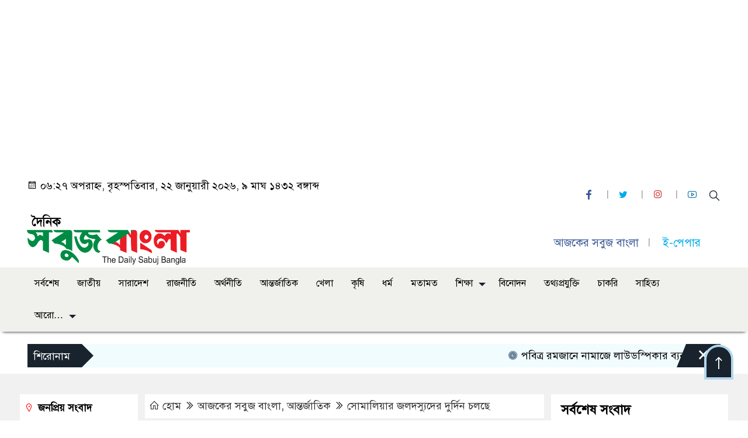

--- FILE ---
content_type: text/html; charset=UTF-8
request_url: https://dailysabujbangla.com/archives/41520
body_size: 22449
content:

<!Doctype html>
<html dir="ltr" lang="en-US" prefix="og: https://ogp.me/ns#">
<head>
	<!-- Google tag (gtag.js) -->
<script async src="https://www.googletagmanager.com/gtag/js?id=G-Y03TSL3LMP"></script>
<script>
  window.dataLayer = window.dataLayer || [];
  function gtag(){dataLayer.push(arguments);}
  gtag('js', new Date());

  gtag('config', 'G-Y03TSL3LMP');
</script>
	<script async custom-element="amp-ad" src="https://cdn.ampproject.org/v0/amp-ad-0.1.js"></script>
	<meta charset="UTF-8">
	<meta http-equiv="X-UA-Compatible" content="IE=edge">
	<meta name="viewport" content="width=device-width, initial-scale=1">
	<meta name="facebook-domain-verification" content="yi37sus51ahpsrh4stqnennnz6dp3s" />
	<link rel="profile" href="https://classicsofttech.com">
    <title>সোমালিয়ার জলদস্যুদের দুর্দিন চলছে » দৈনিক সবুজ বাংলা</title> 
	<link rel="icon" href="https://dailysabujbangla.com/wp-content/uploads/2023/12/sobuj-favicon.png" type="image/x-icon" />
	<link rel="shortcut icon" href="https://dailysabujbangla.com/wp-content/uploads/2023/12/sobuj-favicon.png" type="image/x-icon" />  
	


						

	 	<meta property="og:title" content="সোমালিয়ার জলদস্যুদের দুর্দিন চলছে | Daily Sabuj Bangla" /> 
	<meta property="og:description" content="" />  
	<meta property="og:image" content="https://dailysabujbangla.com/wp-content/uploads/2024/04/08.-Somalia-z.webp" /> 
	<meta property="og:video" content="" /> 
	<meta property="og:video:width" content="700" />  
	<meta property="og:video:height" content="400" />  
	<meta property="og:video:type" content="application/x-shockwave-flash" />
	<meta property="og:type" content="article" />
	<meta property="fb:app_id" content="" />
	<meta property="fb:pages" content="" />
		
	


						
		 <meta name="twitter:card" content="summary_large_image" />
	<meta name="twitter:title" content="সোমালিয়ার জলদস্যুদের দুর্দিন চলছে | Your Website Name" />
	<meta name="twitter:description" content="" />
	<meta name="twitter:image" content="https://dailysabujbangla.com/wp-content/uploads/2024/04/08.-Somalia-z.webp" />
	<meta name="brand_name" content="সোমালিয়ার জলদস্যুদের দুর্দিন চলছে » দৈনিক সবুজ বাংলা" />
	<meta name="twitter:creator" content="@dailySabujBangl">
	<meta name="twitter:site" content="@dailySabujBangl">
		
	



						
	
	<meta name="keywords" content="" />
	<meta name="description" content="" />
		
		






	
	<style>

.itpolly_header {
	background: #FFFFFF;
	color: #000000;
	padding: 5px 0;
	border-bottom: 1px solid #eee;
}

.header2 {
	padding: 5px 0;
	background: #FFFFFF;
	color: #000000;
}

#scroll5-left {
	position: relative;
	width: auto;
	height: 40px;
	padding-top: 8px;
	padding-left: 10px;
	margin: 0;
	padding-right: 10px;
	padding: 9px 20px 9px 10px;
	font-size: 18px;
	color: #fff;
	background-color: #19232D;
	font-weight: 400;


}

#scroll5-left::before {
	position: absolute;
	right: -20px;
	bottom: 0;
	content: "";
	width: 0;
	height: 0;
	border-left: 20px solid #19232D;
	border-top: 20px solid transparent;
	border-bottom: 20px solid transparent;
}

.scroll5-right {
	position: relative;
	height: 40px;
	width: 100%;
	background: #F1FCFF;
	color: #000000;	
	line-height: 40px;
}

.scroll5-right a {
	font-size: 18px;
	color: #000000;	
	font-weight: 400;
	margin-right: 12px;
	display: inline-block;
}

.scroolbar5 {
	position: absolute;
	right: 0;
	top: 0px;
	height: 100%;
	float: right;
	width: 59px;
	height: 40px;
	background: #19232D;
	color: #fff;
	cursor: pointer;

}

.footer-area {
	background: #000000;
	color: #ffffff;
	padding: 40px 0 20px;
	margin-top: 10px;
}
.footer-area ‍a{
	color: #ffffff;
}

.footer-menu ul > li > a {
	display: inline-block;
	color: #ffffff !important;
	border: 1px solid #333;
	padding: 6px 15px;
	transition: .8s all;
}


.photoCaption a {
	color: #ffffff;
	font-size: 20px;
	padding: 10px;
	display: inline-block;
	font-style: italic;
}

#recentPopular-tab .nav-link.active {
	color: #000000;
	font-size: 20px;
	background: #FFFFFF !important;
	border-top: 3px solid #860707;
}

#recentPopular-tab .nav-link {
	background: #19232D !important;
	color: #ffffff;
	font-size: 20px;
	padding: 10px 10px;
	margin: 0;
	text-align: center;
	border-top: 3px solid #19232d;
	text-decoration: none;
	transition: color .15s ease-in-out,background-color .15s ease-in-out,border-color .15s ease-in-out;
	display: block;

}

.tab_hadding a{
	color: #000000 !important;
	font-size: 18px !important;
    font-weight:400;
	display: inherit;
    text-decoration:none;
    -webkit-transition:.8s all;
    -o-transition:.8s all;
    transition:.8s all;
}

.sec-one-title a {
	color: #ffffff;
	font-size: 24px;	
	display: inline-block;
	transition: .5s all;
}

.secOne-title2 a {
	color: #000000;
	font-size: 20px;	
	display:inline-block

}

.secOne_smallTitle a {
	color: #000000;
	font-size: 20px;	
	display: inline-block;
	transition: .5s all;
}

.section-two {
	background: #212121;
	margin: 10px 0 0;
	padding: 28px 0 32px;
}

.sec-two-title a {
	color: #ffffff;
	font-size: 20px;
	display: inline-block;
	text-decoration: none;
    transition: .5s all;
}

.secThree-title a {
	color: #000000;
	font-size: 20px;
	display: inline-block;
	transition: .5s all;
}

.secThree-title2 a {
	color: #000000;
	font-size: 18px;
	display: inline-block;
}

.secFour-title a {
	color: #ffffff;
	font-size: 20px;
	display: inline-block;
	transition: .5s all;
}

.secFive-title a {
	color: #000000;
	font-size: 20px;
	display: inline-block;
	transition: .5s all;
}

.secFive_title2 a {
	color: #000000;
	font-size: 18px;
	display: inline-block;
}

.secSeven-title a {
	font-size: 22px;
	color: #ffffff;
	display: inline-block;
	transition: .5s all;
}

.secSeven-details a{
	color: #ffffff;
}

.secSecven-color {
	color: #ffffff;
}

.secSeven-title2 a {
	color: #ffffff;
	font-size: 20px;
	display: inline-block;
	transition: .5s all;
}

.secEight-title a {
	color: #000000;
	font-size: 19px;	
	display: inline-block;
	transition: .5s all;
}
  







</style>	<style>

body {
    font-size: 18px !important;

	color: #000000 !important;

	font-family: SolaimanLipiNormal !important;

    background: #FFFFFF !important;



}

a:hover {
    color: #014F06;
}


.sticky {
	
		position: fixed !important;
	
	width: 100%;

	top: 0;

	left: 0;

	z-index: 9;

	-webkit-transition: .8s all;

	-o-transition: .8s all;

	transition: .8s all;

	z-index: 9999;

}

.menu_section {
	background: #F0F0ED;
	box-shadow: 0 5px 5px -5px #000;
	margin-bottom: 20px;
}


.stellarnav { position: relative; width: 100%; z-index: 9900; line-height: normal; font-weight: normal; font-size: 18px;}

.stellarnav.dark .active {
	background: #012E48;
}

.stellarnav.dark .current-menu-item {
	background: #012E48;
}

.stellarnav.dark .current-menu-item a {
	color : #fff;
}

.stellarnav.dark ul ul {
	background: #F0F0ED;
}

.stellarnav.dark li a {
	color : #fff;
}
.stellarnav.dark li a:hover {
	background: #012E48;
}
.stellarnav.dark a {
	color : #fff;
}

.stellarnav > ul > li > a {
	font-weight: normal;
	border-bottom: none;
}

.stellarnav li a {
	padding : 15px 10px 15px 10px;
	display: block;
	text-decoration: none;
	color: #000;
	font-weight: 600;
	/* text-transform: uppercase; */
	box-sizing: border-box;
	-webkit-transition: all .3s ease-out;
	-moz-transition: all .3s ease-out;
	transition: all .3s ease-out;
}


.footer-scrool {
	position: fixed;
	background: #F0F8FF;
	color: #000000;
	z-index: 99;
	overflow: hidden;
	bottom: 0;
	left: 0;
	right: 0;
	border-top: 1px solid #0a4466;
	border-bottom: 1px solid #0a4466;
}

.footer-scrool-1 {
	float: left;
	width: auto;
	background: #540A0A;
	height: 100%;
	font-size: 18px;
	color: #ffffff;
	position: absolute;
	z-index: 99;
	line-height: 41px;
	padding: 0 20px 0 11px;
}

.footer-scrool-2 {
    height: 40px;
    font-size: 18px;
    line-height: 43px;
}


.footer-scrool-2 a {
	color: #000000;
    text-decoration: none;
}


 
 .single-page-subTitle {
	font-size: 24px;
	color: #00315e;
	margin-top: 19px;
	line-height : auto;
}

.single-page-title {
	font-size: 28px;
	margin-bottom: 17px;
	font-weight: 600;
	color: #000000;
	margin-top: 11px;
	line-height : auto;
}
 
 
 .related-title a {
	font-size: 20px;
	color: #000000;
	text-decoration: none;
    transition: .5s all;
}
 

#singlePopular-tab .nav-link.active {
	color:  #000000 !important;
	background: #FFFFFF !important;
	font-size: 20px !important;
	border-top: 3px solid #01192f;
}

#singlePopular-tab .nav-link {
	display: block;
	color: #000D39 !important;
	padding: 10px 10px;
	text-decoration: none;
	transition: color .15s ease-in-out,background-color .15s ease-in-out,border-color .15s ease-in-out;
	text-align: center;
	background: #DDDDDD !important;
	border-top: 3px solid #8b1010;
	font-size: 20px !important;
	margin: 0;

}

.singleTab_hadding a{
    font-size:18px !important;
    font-weight:400;
    line-height:auto;
    color:#000000 !important;
    text-decoration:none;
    -webkit-transition:.8s all;
    -o-transition:.8s all;
    transition:.8s all;
}


#archivePopular-tab .nav-link.active {
	font-size:20px !important;
	color: #000000 !important;
	background: #FFFFFF !important;
	border-top: 3px solid #01192f;
}


#archivePopular-tab .nav-link {
	display: block;
	color: #000D39 !important;
	padding: 10px 10px;
	text-decoration: none;
	transition: color .15s ease-in-out,background-color .15s ease-in-out,border-color .15s ease-in-out;
	text-align: center;
	background: #DDDDDD !important;
	border-top: 3px solid #8b1010;
	font-size:20px !important;
	margin: 0;

}

.archiveTab_hadding a {
	font-size:18px !important;
	font-weight: 400;
	line-height: auto;
	color: #000000 !important;
	text-decoration: none;
	-webkit-transition: .8s all;
	-o-transition: .8s all;
	transition: .8s all;
}

.archive1-title a {
	display : inline-block;
	font-size: 23px !important;
	color: #000000 !important;
	text-decoration: none;
	transition: .8s all;
}

.archive1-title2 a {
	font-size: 20px !important;
	color: #000000 !important;
	text-decoration: none;
	display : inline-block;
	font-weight: 400;
	
}

.archive-p-title a {
	font-size: 23px !important;
	text-decoration: none;
	color: #000000 !important;
	font-weight: 500;
    transition: .5s all;
}


.photo-page-title a {
	font-size: 20px !important;
	color: #000000 !important;
	transition: .5s all;
}


.photo-latest-title a {
	font-size: 18px;
	color: #000000;
	transition: .5s all;
	font-weight: normal;
}



.scrollToTop {
	width: 50px;
	height: 60px;
	background: #B3D7EC;
	position: fixed;
	right: 25px;
	bottom: 70px;
	z-index: 9999;
	border-radius: 50px 50px 0px 0px;
}

.scrollToTop i {
	font-size: 28px;
	color: #ffffff;
	font-weight: 600;
	top: 4px;
	display: block;
	position: absolute;
	right: 4px;
	background: #19232D;
	width: 42px;
	height: 52px;
	border-radius: 50px 50px 0px 0px;
	line-height: 55px;
	text-align: center;
}





.itpolly_cat01 {
	background: #EFF3F6;
	color: #000000;
	font-size: 20px;
	padding: 10px 8px;
	margin-bottom: 10px;
	border-left: 4px solid #0B3262;
}
.itpolly_cat01 a {
	color: #000000;
	transition: .5 all;
}
.itpolly_cat01 > span {
	float: right;
}
.itpolly_cat01 > span > a {
	background: transparent;
	font-size: 90%;
}
.itpolly_cat01 a:hover {
	opacity: .9;
}

.itpolly_cat02 {
	background: #EFF3F6;
	color: #000000;
	font-size: 20px;
	padding: 10px 8px;
	margin-bottom: 10px;
	border-left: 4px solid #0B3262;
}
.itpolly_cat02 a {
	color: #000000;
	transition: .5 all;
}




.itpolly_cat03 {
	display: block;
	margin-bottom: 7px;
	background-color: #E7F0F7;
	font-size: 20px;
}
.itpolly_cat03 a {
	background: #01284E;
	color: #ffffff;
	padding: 10px 8px;
	position: relative;
	display: inline-block;
	transition: .5s all;
}
.itpolly_cat03 > a::after {
	left: 100%;
	height: 0;
	width: 7px;
	position: absolute;
	top: 0;
	content: "";
	pointer-events: none;
	margin-left: 0;
	margin-top: 0;
	border-top: 44px solid #01284E;
	border-right: 8px solid transparent;
}
.itpolly_cat03 > span {
	float: right;
	margin-top: 3px;
}
.itpolly_cat03 > span > a {
	background: transparent;
	font-size: 90%;
	color: #01284E;
}




.itpolly_cat04 {
	display: block;
	margin-bottom: 7px;
	background-color: #E7F0F7;
	font-size: 20px;
}
.itpolly_cat04 a {
	background: #01284E;
	color: #ffffff;
	padding: 10px 8px;
	position: relative;
	display: inline-block;
	transition: .5s all;
}
.itpolly_cat04 > a::after {
	left: 100%;
	height: 0;
	width: 7px;
	position: absolute;
	top: 0;
	content: "";
	pointer-events: none;
	margin-left: 0;
	margin-top: 0;
	border-top: 44px solid #01284E;
	border-right: 8px solid transparent;
}





.itpolly_cat05 {
	position: relative;
	overflow: hidden;
	color: #000000;
	font-size: 20px;
}

.itpolly_cat05 a {
	color: #000000;
	padding: 0 10px 0 0;
	margin: 12px 0;
	display: inline-block;
	transition: .5s all;	

}
.itpolly_cat05 .catBar::before {
	position: absolute;
	content: '';
	width: 100%;
	border-top: 5px solid #DADADA;
	top: 19px;
	display: inline-block;
	vertical-align: bottom;
}

.itpolly_cat05 .catBar::after {
	position: absolute;
	content: '';
	width: 100%;
	border-top: 5px solid #DADADA;
	top: 26px;
	display: inline-block;
	vertical-align: bottom;
}




.itpolly_cat06 {
	background: #052D51;
	color: #ffffff;
	font-size: 20px;
	text-align : left;
	padding: 10px 6px;	
	border-radius: 5px 5px 0 0;
}

.itpolly_cat06 a{
	color: #ffffff;
	display: inline-block;
	width: 100%;
	transition: .5s all;
}


.itpolly_cat07 {
	color: #ffffff;
	font-size: 20px;
	margin-bottom: 15px;
	background-color: #FBF8F8;
	border-bottom: 2px solid #01284F;
	border-top: 1px solid #EDE9E9;
}

.itpolly_cat07 a {
	background: #01284F;
	color: #ffffff;
	padding: 10px 8px;
	position: relative;
	display: inline-block;
	transition: .5s all;

}

.itpolly_cat07 > a::after {
	left: 100%;
	height: 0;
	width: 7px;
	position: absolute;
	top: 0;
	content: "";
	pointer-events: none;
	margin-left: 0;
	margin-top: 0;
	border-bottom: 47px solid #01284F;
	border-right: 30px solid transparent;
}





.itpolly_cat08 {
	color: #ffffff;
	font-size: 20px;
	margin-bottom: 15px;
	background-color: #FBF8F8;
	border-bottom: 2px solid #01284F;
	border-top: 1px solid #EDE9E9;
}

.itpolly_cat08 a {
	background: #01284F;
	color: #ffffff;
	padding: 10px 8px;
	position: relative;
	display: inline-block;
	transition: .5s all;

}

.itpolly_cat08 > a::after {
	left: 100%;
	height: 0;
	width: 7px;
	position: absolute;
	top: 0;
	content: "";
	pointer-events: none;
	margin-left: 0;
	margin-top: 0;
	border-bottom: 47px solid #01284F;
	border-right: 30px solid transparent;
}
.itpolly_cat08 > span {
	float: right;
}

.itpolly_cat08 > span > a {
	background: transparent;
	font-size: 90%;
	color: #01284F;
}




.itpolly_cat09 {
	color: #000000;
	font-size: 20px;
	padding:  10px 8px;
	border-bottom: 5px solid #c9c3c3;
	margin-top: 10px;
	margin-bottom: 8px;
	background: #EFF3F6;
}

.itpolly_cat09 a {
	color: #000000;
}

.itpolly_cat09 span {
	border-bottom: 5px solid #e80212;
	padding: 10px 8px;
	margin-left: -8px;
}





.itpolly_cat10 {
	display: block;
	font-size: 20px;
	color: #ffffff;
	margin-bottom: 15px;
	background: #F3F6F9;
	border-bottom: 3px solid #01284F;
}

.itpolly_cat10 > a {
	background: #01284F;
	color: #ffffff;
	padding: 10px 8px;
	display: inline-block;

}

.itpolly_cat10 > span > a {
	background: transparent;
	font-size: 90%;
	color: #01284F;
}

.itpolly_cat10 > span {
	float: right;
	margin-top: 12px;
	padding-right: 7px;
}




 
.itpolly_widget h3 {
	background: #EFF3F6;
	color: #000000;
	font-size: 20px;
	text-align : left;
	padding: 10px 8px;
	margin-bottom: 10px;
	border-bottom: 2px solid #0B3262;
}
	
	




</style>		<meta property="og:image" content="https://dailysabujbangla.com/wp-content/uploads/social-share-watermark/41520_social-share-watermark.jpg"/>
		<!-- All in One SEO 4.9.3 - aioseo.com -->
	<meta name="description" content="কার্গো জাহাজ ছিনতাই। সেই জাহাজের ক্রুদের ধরে সোমালিয়া নিয়ে যাওয়া। এরপর সবাইকে গায়েব করে দেওয়া। পূর্ব আফ্রিকায় একসময় এটি প্রায় চিরায়ত নিয়মে পরিণত হয়েছিল। আর তাতে জড়িয়ে ছিল সোমালিয়ার জলদস্যুরা। বলতে গেলে তারা জীবিকাই নির্বাহ করে আসছে এভাবে। তবে, এ নিয়ে বেশ বিতর্কও রয়েছে। অনেকেই বলে থাকেন, এসব ছিনতাই হতো অনেকটা রবিনহুড স্টাইলে। সাগরে অবৈধভাবে" />
	<meta name="robots" content="max-image-preview:large" />
	<meta name="author" content="Tipu Sultan"/>
	<link rel="canonical" href="https://dailysabujbangla.com/archives/41520" />
	<meta name="generator" content="All in One SEO (AIOSEO) 4.9.3" />
		<meta property="og:locale" content="en_US" />
		<meta property="og:site_name" content="দৈনিক সবুজ বাংলা » বাংলাদেশ ও বাঙালির মুখপত্র" />
		<meta property="og:type" content="article" />
		<meta property="og:title" content="সোমালিয়ার জলদস্যুদের দুর্দিন চলছে » দৈনিক সবুজ বাংলা" />
		<meta property="og:description" content="কার্গো জাহাজ ছিনতাই। সেই জাহাজের ক্রুদের ধরে সোমালিয়া নিয়ে যাওয়া। এরপর সবাইকে গায়েব করে দেওয়া। পূর্ব আফ্রিকায় একসময় এটি প্রায় চিরায়ত নিয়মে পরিণত হয়েছিল। আর তাতে জড়িয়ে ছিল সোমালিয়ার জলদস্যুরা। বলতে গেলে তারা জীবিকাই নির্বাহ করে আসছে এভাবে। তবে, এ নিয়ে বেশ বিতর্কও রয়েছে। অনেকেই বলে থাকেন, এসব ছিনতাই হতো অনেকটা রবিনহুড স্টাইলে। সাগরে অবৈধভাবে" />
		<meta property="og:url" content="https://dailysabujbangla.com/archives/41520" />
		<meta property="og:image" content="https://dailysabujbangla.com/wp-content/uploads/social-share-watermark/_social-share-watermark.jpg" />
		<meta property="og:image:secure_url" content="https://dailysabujbangla.com/wp-content/uploads/social-share-watermark/_social-share-watermark.jpg" />
		<meta property="og:image:width" content="720" />
		<meta property="og:image:height" content="456" />
		<meta property="article:published_time" content="2024-04-03T01:56:21+00:00" />
		<meta property="article:modified_time" content="2024-04-02T15:03:06+00:00" />
		<meta name="twitter:card" content="summary_large_image" />
		<meta name="twitter:title" content="সোমালিয়ার জলদস্যুদের দুর্দিন চলছে » দৈনিক সবুজ বাংলা" />
		<meta name="twitter:description" content="কার্গো জাহাজ ছিনতাই। সেই জাহাজের ক্রুদের ধরে সোমালিয়া নিয়ে যাওয়া। এরপর সবাইকে গায়েব করে দেওয়া। পূর্ব আফ্রিকায় একসময় এটি প্রায় চিরায়ত নিয়মে পরিণত হয়েছিল। আর তাতে জড়িয়ে ছিল সোমালিয়ার জলদস্যুরা। বলতে গেলে তারা জীবিকাই নির্বাহ করে আসছে এভাবে। তবে, এ নিয়ে বেশ বিতর্কও রয়েছে। অনেকেই বলে থাকেন, এসব ছিনতাই হতো অনেকটা রবিনহুড স্টাইলে। সাগরে অবৈধভাবে" />
		<meta name="twitter:image" content="https://dailysabujbangla.com/wp-content/uploads/2024/04/08.-Somalia-z.webp" />
		<script type="application/ld+json" class="aioseo-schema">
			{"@context":"https:\/\/schema.org","@graph":[{"@type":"BlogPosting","@id":"https:\/\/dailysabujbangla.com\/archives\/41520#blogposting","name":"\u09b8\u09cb\u09ae\u09be\u09b2\u09bf\u09df\u09be\u09b0 \u099c\u09b2\u09a6\u09b8\u09cd\u09af\u09c1\u09a6\u09c7\u09b0 \u09a6\u09c1\u09b0\u09cd\u09a6\u09bf\u09a8 \u099a\u09b2\u099b\u09c7 \u00bb \u09a6\u09c8\u09a8\u09bf\u0995 \u09b8\u09ac\u09c1\u099c \u09ac\u09be\u0982\u09b2\u09be","headline":"\u09b8\u09cb\u09ae\u09be\u09b2\u09bf\u09df\u09be\u09b0 \u099c\u09b2\u09a6\u09b8\u09cd\u09af\u09c1\u09a6\u09c7\u09b0 \u09a6\u09c1\u09b0\u09cd\u09a6\u09bf\u09a8 \u099a\u09b2\u099b\u09c7","author":{"@id":"https:\/\/dailysabujbangla.com\/archives\/author\/tipu-sultan#author"},"publisher":{"@id":"https:\/\/dailysabujbangla.com\/#organization"},"image":{"@type":"ImageObject","url":"https:\/\/dailysabujbangla.com\/wp-content\/uploads\/2024\/04\/08.-Somalia-z.webp","width":720,"height":456},"datePublished":"2024-04-03T07:56:21+06:00","dateModified":"2024-04-02T21:03:06+06:00","inLanguage":"en-US","mainEntityOfPage":{"@id":"https:\/\/dailysabujbangla.com\/archives\/41520#webpage"},"isPartOf":{"@id":"https:\/\/dailysabujbangla.com\/archives\/41520#webpage"},"articleSection":"\u0986\u099c\u0995\u09c7\u09b0 \u09b8\u09ac\u09c1\u099c \u09ac\u09be\u0982\u09b2\u09be, \u0986\u09a8\u09cd\u09a4\u09b0\u09cd\u099c\u09be\u09a4\u09bf\u0995, \u099c\u09b2\u09a6\u09b8\u09cd\u09af\u09c1, \u09a6\u09c1\u09b0\u09cd\u09a6\u09bf\u09a8, \u09b8\u09cb\u09ae\u09be\u09b2\u09bf\u09df\u09be"},{"@type":"BreadcrumbList","@id":"https:\/\/dailysabujbangla.com\/archives\/41520#breadcrumblist","itemListElement":[{"@type":"ListItem","@id":"https:\/\/dailysabujbangla.com#listItem","position":1,"name":"Home","item":"https:\/\/dailysabujbangla.com","nextItem":{"@type":"ListItem","@id":"https:\/\/dailysabujbangla.com\/archives\/category\/international#listItem","name":"\u0986\u09a8\u09cd\u09a4\u09b0\u09cd\u099c\u09be\u09a4\u09bf\u0995"}},{"@type":"ListItem","@id":"https:\/\/dailysabujbangla.com\/archives\/category\/international#listItem","position":2,"name":"\u0986\u09a8\u09cd\u09a4\u09b0\u09cd\u099c\u09be\u09a4\u09bf\u0995","item":"https:\/\/dailysabujbangla.com\/archives\/category\/international","nextItem":{"@type":"ListItem","@id":"https:\/\/dailysabujbangla.com\/archives\/41520#listItem","name":"\u09b8\u09cb\u09ae\u09be\u09b2\u09bf\u09df\u09be\u09b0 \u099c\u09b2\u09a6\u09b8\u09cd\u09af\u09c1\u09a6\u09c7\u09b0 \u09a6\u09c1\u09b0\u09cd\u09a6\u09bf\u09a8 \u099a\u09b2\u099b\u09c7"},"previousItem":{"@type":"ListItem","@id":"https:\/\/dailysabujbangla.com#listItem","name":"Home"}},{"@type":"ListItem","@id":"https:\/\/dailysabujbangla.com\/archives\/41520#listItem","position":3,"name":"\u09b8\u09cb\u09ae\u09be\u09b2\u09bf\u09df\u09be\u09b0 \u099c\u09b2\u09a6\u09b8\u09cd\u09af\u09c1\u09a6\u09c7\u09b0 \u09a6\u09c1\u09b0\u09cd\u09a6\u09bf\u09a8 \u099a\u09b2\u099b\u09c7","previousItem":{"@type":"ListItem","@id":"https:\/\/dailysabujbangla.com\/archives\/category\/international#listItem","name":"\u0986\u09a8\u09cd\u09a4\u09b0\u09cd\u099c\u09be\u09a4\u09bf\u0995"}}]},{"@type":"Organization","@id":"https:\/\/dailysabujbangla.com\/#organization","name":"Daily Sabuj Bangla","description":"\u09ac\u09be\u0982\u09b2\u09be\u09a6\u09c7\u09b6 \u0993 \u09ac\u09be\u0999\u09be\u09b2\u09bf\u09b0 \u09ae\u09c1\u0996\u09aa\u09a4\u09cd\u09b0","url":"https:\/\/dailysabujbangla.com\/","logo":{"@type":"ImageObject","url":"https:\/\/dailysabujbangla.com\/wp-content\/uploads\/2023\/12\/long-logo-1.png","@id":"https:\/\/dailysabujbangla.com\/archives\/41520\/#organizationLogo","width":2189,"height":673},"image":{"@id":"https:\/\/dailysabujbangla.com\/archives\/41520\/#organizationLogo"}},{"@type":"Person","@id":"https:\/\/dailysabujbangla.com\/archives\/author\/tipu-sultan#author","url":"https:\/\/dailysabujbangla.com\/archives\/author\/tipu-sultan","name":"Tipu Sultan","image":{"@type":"ImageObject","@id":"https:\/\/dailysabujbangla.com\/archives\/41520#authorImage","url":"https:\/\/secure.gravatar.com\/avatar\/1c19b7fc7994a6439c910cb004b73e51dbd97d263cefca4a8fc91a4046e2c95e?s=96&d=mm&r=g","width":96,"height":96,"caption":"Tipu Sultan"}},{"@type":"WebPage","@id":"https:\/\/dailysabujbangla.com\/archives\/41520#webpage","url":"https:\/\/dailysabujbangla.com\/archives\/41520","name":"\u09b8\u09cb\u09ae\u09be\u09b2\u09bf\u09df\u09be\u09b0 \u099c\u09b2\u09a6\u09b8\u09cd\u09af\u09c1\u09a6\u09c7\u09b0 \u09a6\u09c1\u09b0\u09cd\u09a6\u09bf\u09a8 \u099a\u09b2\u099b\u09c7 \u00bb \u09a6\u09c8\u09a8\u09bf\u0995 \u09b8\u09ac\u09c1\u099c \u09ac\u09be\u0982\u09b2\u09be","description":"\u0995\u09be\u09b0\u09cd\u0997\u09c7\u09be \u099c\u09be\u09b9\u09be\u099c \u099b\u09bf\u09a8\u09a4\u09be\u0987\u0964 \u09b8\u09c7\u0987 \u099c\u09be\u09b9\u09be\u099c\u09c7\u09b0 \u0995\u09cd\u09b0\u09c1\u09a6\u09c7\u09b0 \u09a7\u09b0\u09c7 \u09b8\u09cb\u09ae\u09be\u09b2\u09bf\u09df\u09be \u09a8\u09bf\u09df\u09c7 \u09af\u09be\u0993\u09df\u09be\u0964 \u098f\u09b0\u09aa\u09b0 \u09b8\u09ac\u09be\u0987\u0995\u09c7 \u0997\u09be\u09df\u09c7\u09ac \u0995\u09b0\u09c7 \u09a6\u09c7\u0993\u09df\u09be\u0964 \u09aa\u09c2\u09b0\u09cd\u09ac \u0986\u09ab\u09cd\u09b0\u09bf\u0995\u09be\u09df \u098f\u0995\u09b8\u09ae\u09df \u098f\u099f\u09bf \u09aa\u09cd\u09b0\u09be\u09df \u099a\u09bf\u09b0\u09be\u09df\u09a4 \u09a8\u09bf\u09df\u09ae\u09c7 \u09aa\u09b0\u09bf\u09a3\u09a4 \u09b9\u09df\u09c7\u099b\u09bf\u09b2\u0964 \u0986\u09b0 \u09a4\u09be\u09a4\u09c7 \u099c\u09dc\u09bf\u09df\u09c7 \u099b\u09bf\u09b2 \u09b8\u09cb\u09ae\u09be\u09b2\u09bf\u09df\u09be\u09b0 \u099c\u09b2\u09a6\u09b8\u09cd\u09af\u09c1\u09b0\u09be\u0964 \u09ac\u09b2\u09a4\u09c7 \u0997\u09c7\u09b2\u09c7 \u09a4\u09be\u09b0\u09be \u099c\u09c0\u09ac\u09bf\u0995\u09be\u0987 \u09a8\u09bf\u09b0\u09cd\u09ac\u09be\u09b9 \u0995\u09b0\u09c7 \u0986\u09b8\u099b\u09c7 \u098f\u09ad\u09be\u09ac\u09c7\u0964 \u09a4\u09ac\u09c7, \u098f \u09a8\u09bf\u09df\u09c7 \u09ac\u09c7\u09b6 \u09ac\u09bf\u09a4\u09b0\u09cd\u0995\u0993 \u09b0\u09df\u09c7\u099b\u09c7\u0964 \u0985\u09a8\u09c7\u0995\u09c7\u0987 \u09ac\u09b2\u09c7 \u09a5\u09be\u0995\u09c7\u09a8, \u098f\u09b8\u09ac \u099b\u09bf\u09a8\u09a4\u09be\u0987 \u09b9\u09a4\u09cb \u0985\u09a8\u09c7\u0995\u099f\u09be \u09b0\u09ac\u09bf\u09a8\u09b9\u09c1\u09a1 \u09b8\u09cd\u099f\u09be\u0987\u09b2\u09c7\u0964 \u09b8\u09be\u0997\u09b0\u09c7 \u0985\u09ac\u09c8\u09a7\u09ad\u09be\u09ac\u09c7","inLanguage":"en-US","isPartOf":{"@id":"https:\/\/dailysabujbangla.com\/#website"},"breadcrumb":{"@id":"https:\/\/dailysabujbangla.com\/archives\/41520#breadcrumblist"},"author":{"@id":"https:\/\/dailysabujbangla.com\/archives\/author\/tipu-sultan#author"},"creator":{"@id":"https:\/\/dailysabujbangla.com\/archives\/author\/tipu-sultan#author"},"image":{"@type":"ImageObject","url":"https:\/\/dailysabujbangla.com\/wp-content\/uploads\/2024\/04\/08.-Somalia-z.webp","@id":"https:\/\/dailysabujbangla.com\/archives\/41520\/#mainImage","width":720,"height":456},"primaryImageOfPage":{"@id":"https:\/\/dailysabujbangla.com\/archives\/41520#mainImage"},"datePublished":"2024-04-03T07:56:21+06:00","dateModified":"2024-04-02T21:03:06+06:00"},{"@type":"WebSite","@id":"https:\/\/dailysabujbangla.com\/#website","url":"https:\/\/dailysabujbangla.com\/","name":"Daily Sabuj Bangla","description":"\u09ac\u09be\u0982\u09b2\u09be\u09a6\u09c7\u09b6 \u0993 \u09ac\u09be\u0999\u09be\u09b2\u09bf\u09b0 \u09ae\u09c1\u0996\u09aa\u09a4\u09cd\u09b0","inLanguage":"en-US","publisher":{"@id":"https:\/\/dailysabujbangla.com\/#organization"}}]}
		</script>
		<!-- All in One SEO -->

<link rel="alternate" type="application/rss+xml" title="দৈনিক সবুজ বাংলা &raquo; Feed" href="https://dailysabujbangla.com/feed" />
<link rel="alternate" type="application/rss+xml" title="দৈনিক সবুজ বাংলা &raquo; Comments Feed" href="https://dailysabujbangla.com/comments/feed" />
<link rel="alternate" type="application/rss+xml" title="দৈনিক সবুজ বাংলা &raquo; সোমালিয়ার জলদস্যুদের দুর্দিন চলছে Comments Feed" href="https://dailysabujbangla.com/archives/41520/feed" />
<link rel="alternate" title="oEmbed (JSON)" type="application/json+oembed" href="https://dailysabujbangla.com/wp-json/oembed/1.0/embed?url=https%3A%2F%2Fdailysabujbangla.com%2Farchives%2F41520" />
<link rel="alternate" title="oEmbed (XML)" type="text/xml+oembed" href="https://dailysabujbangla.com/wp-json/oembed/1.0/embed?url=https%3A%2F%2Fdailysabujbangla.com%2Farchives%2F41520&#038;format=xml" />
<style id='wp-img-auto-sizes-contain-inline-css'>
img:is([sizes=auto i],[sizes^="auto," i]){contain-intrinsic-size:3000px 1500px}
/*# sourceURL=wp-img-auto-sizes-contain-inline-css */
</style>
<style id='wp-emoji-styles-inline-css'>

	img.wp-smiley, img.emoji {
		display: inline !important;
		border: none !important;
		box-shadow: none !important;
		height: 1em !important;
		width: 1em !important;
		margin: 0 0.07em !important;
		vertical-align: -0.1em !important;
		background: none !important;
		padding: 0 !important;
	}
/*# sourceURL=wp-emoji-styles-inline-css */
</style>
<style id='wp-block-library-inline-css'>
:root{--wp-block-synced-color:#7a00df;--wp-block-synced-color--rgb:122,0,223;--wp-bound-block-color:var(--wp-block-synced-color);--wp-editor-canvas-background:#ddd;--wp-admin-theme-color:#007cba;--wp-admin-theme-color--rgb:0,124,186;--wp-admin-theme-color-darker-10:#006ba1;--wp-admin-theme-color-darker-10--rgb:0,107,160.5;--wp-admin-theme-color-darker-20:#005a87;--wp-admin-theme-color-darker-20--rgb:0,90,135;--wp-admin-border-width-focus:2px}@media (min-resolution:192dpi){:root{--wp-admin-border-width-focus:1.5px}}.wp-element-button{cursor:pointer}:root .has-very-light-gray-background-color{background-color:#eee}:root .has-very-dark-gray-background-color{background-color:#313131}:root .has-very-light-gray-color{color:#eee}:root .has-very-dark-gray-color{color:#313131}:root .has-vivid-green-cyan-to-vivid-cyan-blue-gradient-background{background:linear-gradient(135deg,#00d084,#0693e3)}:root .has-purple-crush-gradient-background{background:linear-gradient(135deg,#34e2e4,#4721fb 50%,#ab1dfe)}:root .has-hazy-dawn-gradient-background{background:linear-gradient(135deg,#faaca8,#dad0ec)}:root .has-subdued-olive-gradient-background{background:linear-gradient(135deg,#fafae1,#67a671)}:root .has-atomic-cream-gradient-background{background:linear-gradient(135deg,#fdd79a,#004a59)}:root .has-nightshade-gradient-background{background:linear-gradient(135deg,#330968,#31cdcf)}:root .has-midnight-gradient-background{background:linear-gradient(135deg,#020381,#2874fc)}:root{--wp--preset--font-size--normal:16px;--wp--preset--font-size--huge:42px}.has-regular-font-size{font-size:1em}.has-larger-font-size{font-size:2.625em}.has-normal-font-size{font-size:var(--wp--preset--font-size--normal)}.has-huge-font-size{font-size:var(--wp--preset--font-size--huge)}.has-text-align-center{text-align:center}.has-text-align-left{text-align:left}.has-text-align-right{text-align:right}.has-fit-text{white-space:nowrap!important}#end-resizable-editor-section{display:none}.aligncenter{clear:both}.items-justified-left{justify-content:flex-start}.items-justified-center{justify-content:center}.items-justified-right{justify-content:flex-end}.items-justified-space-between{justify-content:space-between}.screen-reader-text{border:0;clip-path:inset(50%);height:1px;margin:-1px;overflow:hidden;padding:0;position:absolute;width:1px;word-wrap:normal!important}.screen-reader-text:focus{background-color:#ddd;clip-path:none;color:#444;display:block;font-size:1em;height:auto;left:5px;line-height:normal;padding:15px 23px 14px;text-decoration:none;top:5px;width:auto;z-index:100000}html :where(.has-border-color){border-style:solid}html :where([style*=border-top-color]){border-top-style:solid}html :where([style*=border-right-color]){border-right-style:solid}html :where([style*=border-bottom-color]){border-bottom-style:solid}html :where([style*=border-left-color]){border-left-style:solid}html :where([style*=border-width]){border-style:solid}html :where([style*=border-top-width]){border-top-style:solid}html :where([style*=border-right-width]){border-right-style:solid}html :where([style*=border-bottom-width]){border-bottom-style:solid}html :where([style*=border-left-width]){border-left-style:solid}html :where(img[class*=wp-image-]){height:auto;max-width:100%}:where(figure){margin:0 0 1em}html :where(.is-position-sticky){--wp-admin--admin-bar--position-offset:var(--wp-admin--admin-bar--height,0px)}@media screen and (max-width:600px){html :where(.is-position-sticky){--wp-admin--admin-bar--position-offset:0px}}

/*# sourceURL=wp-block-library-inline-css */
</style><style id='global-styles-inline-css'>
:root{--wp--preset--aspect-ratio--square: 1;--wp--preset--aspect-ratio--4-3: 4/3;--wp--preset--aspect-ratio--3-4: 3/4;--wp--preset--aspect-ratio--3-2: 3/2;--wp--preset--aspect-ratio--2-3: 2/3;--wp--preset--aspect-ratio--16-9: 16/9;--wp--preset--aspect-ratio--9-16: 9/16;--wp--preset--color--black: #000000;--wp--preset--color--cyan-bluish-gray: #abb8c3;--wp--preset--color--white: #ffffff;--wp--preset--color--pale-pink: #f78da7;--wp--preset--color--vivid-red: #cf2e2e;--wp--preset--color--luminous-vivid-orange: #ff6900;--wp--preset--color--luminous-vivid-amber: #fcb900;--wp--preset--color--light-green-cyan: #7bdcb5;--wp--preset--color--vivid-green-cyan: #00d084;--wp--preset--color--pale-cyan-blue: #8ed1fc;--wp--preset--color--vivid-cyan-blue: #0693e3;--wp--preset--color--vivid-purple: #9b51e0;--wp--preset--gradient--vivid-cyan-blue-to-vivid-purple: linear-gradient(135deg,rgb(6,147,227) 0%,rgb(155,81,224) 100%);--wp--preset--gradient--light-green-cyan-to-vivid-green-cyan: linear-gradient(135deg,rgb(122,220,180) 0%,rgb(0,208,130) 100%);--wp--preset--gradient--luminous-vivid-amber-to-luminous-vivid-orange: linear-gradient(135deg,rgb(252,185,0) 0%,rgb(255,105,0) 100%);--wp--preset--gradient--luminous-vivid-orange-to-vivid-red: linear-gradient(135deg,rgb(255,105,0) 0%,rgb(207,46,46) 100%);--wp--preset--gradient--very-light-gray-to-cyan-bluish-gray: linear-gradient(135deg,rgb(238,238,238) 0%,rgb(169,184,195) 100%);--wp--preset--gradient--cool-to-warm-spectrum: linear-gradient(135deg,rgb(74,234,220) 0%,rgb(151,120,209) 20%,rgb(207,42,186) 40%,rgb(238,44,130) 60%,rgb(251,105,98) 80%,rgb(254,248,76) 100%);--wp--preset--gradient--blush-light-purple: linear-gradient(135deg,rgb(255,206,236) 0%,rgb(152,150,240) 100%);--wp--preset--gradient--blush-bordeaux: linear-gradient(135deg,rgb(254,205,165) 0%,rgb(254,45,45) 50%,rgb(107,0,62) 100%);--wp--preset--gradient--luminous-dusk: linear-gradient(135deg,rgb(255,203,112) 0%,rgb(199,81,192) 50%,rgb(65,88,208) 100%);--wp--preset--gradient--pale-ocean: linear-gradient(135deg,rgb(255,245,203) 0%,rgb(182,227,212) 50%,rgb(51,167,181) 100%);--wp--preset--gradient--electric-grass: linear-gradient(135deg,rgb(202,248,128) 0%,rgb(113,206,126) 100%);--wp--preset--gradient--midnight: linear-gradient(135deg,rgb(2,3,129) 0%,rgb(40,116,252) 100%);--wp--preset--font-size--small: 13px;--wp--preset--font-size--medium: 20px;--wp--preset--font-size--large: 36px;--wp--preset--font-size--x-large: 42px;--wp--preset--spacing--20: 0.44rem;--wp--preset--spacing--30: 0.67rem;--wp--preset--spacing--40: 1rem;--wp--preset--spacing--50: 1.5rem;--wp--preset--spacing--60: 2.25rem;--wp--preset--spacing--70: 3.38rem;--wp--preset--spacing--80: 5.06rem;--wp--preset--shadow--natural: 6px 6px 9px rgba(0, 0, 0, 0.2);--wp--preset--shadow--deep: 12px 12px 50px rgba(0, 0, 0, 0.4);--wp--preset--shadow--sharp: 6px 6px 0px rgba(0, 0, 0, 0.2);--wp--preset--shadow--outlined: 6px 6px 0px -3px rgb(255, 255, 255), 6px 6px rgb(0, 0, 0);--wp--preset--shadow--crisp: 6px 6px 0px rgb(0, 0, 0);}:where(.is-layout-flex){gap: 0.5em;}:where(.is-layout-grid){gap: 0.5em;}body .is-layout-flex{display: flex;}.is-layout-flex{flex-wrap: wrap;align-items: center;}.is-layout-flex > :is(*, div){margin: 0;}body .is-layout-grid{display: grid;}.is-layout-grid > :is(*, div){margin: 0;}:where(.wp-block-columns.is-layout-flex){gap: 2em;}:where(.wp-block-columns.is-layout-grid){gap: 2em;}:where(.wp-block-post-template.is-layout-flex){gap: 1.25em;}:where(.wp-block-post-template.is-layout-grid){gap: 1.25em;}.has-black-color{color: var(--wp--preset--color--black) !important;}.has-cyan-bluish-gray-color{color: var(--wp--preset--color--cyan-bluish-gray) !important;}.has-white-color{color: var(--wp--preset--color--white) !important;}.has-pale-pink-color{color: var(--wp--preset--color--pale-pink) !important;}.has-vivid-red-color{color: var(--wp--preset--color--vivid-red) !important;}.has-luminous-vivid-orange-color{color: var(--wp--preset--color--luminous-vivid-orange) !important;}.has-luminous-vivid-amber-color{color: var(--wp--preset--color--luminous-vivid-amber) !important;}.has-light-green-cyan-color{color: var(--wp--preset--color--light-green-cyan) !important;}.has-vivid-green-cyan-color{color: var(--wp--preset--color--vivid-green-cyan) !important;}.has-pale-cyan-blue-color{color: var(--wp--preset--color--pale-cyan-blue) !important;}.has-vivid-cyan-blue-color{color: var(--wp--preset--color--vivid-cyan-blue) !important;}.has-vivid-purple-color{color: var(--wp--preset--color--vivid-purple) !important;}.has-black-background-color{background-color: var(--wp--preset--color--black) !important;}.has-cyan-bluish-gray-background-color{background-color: var(--wp--preset--color--cyan-bluish-gray) !important;}.has-white-background-color{background-color: var(--wp--preset--color--white) !important;}.has-pale-pink-background-color{background-color: var(--wp--preset--color--pale-pink) !important;}.has-vivid-red-background-color{background-color: var(--wp--preset--color--vivid-red) !important;}.has-luminous-vivid-orange-background-color{background-color: var(--wp--preset--color--luminous-vivid-orange) !important;}.has-luminous-vivid-amber-background-color{background-color: var(--wp--preset--color--luminous-vivid-amber) !important;}.has-light-green-cyan-background-color{background-color: var(--wp--preset--color--light-green-cyan) !important;}.has-vivid-green-cyan-background-color{background-color: var(--wp--preset--color--vivid-green-cyan) !important;}.has-pale-cyan-blue-background-color{background-color: var(--wp--preset--color--pale-cyan-blue) !important;}.has-vivid-cyan-blue-background-color{background-color: var(--wp--preset--color--vivid-cyan-blue) !important;}.has-vivid-purple-background-color{background-color: var(--wp--preset--color--vivid-purple) !important;}.has-black-border-color{border-color: var(--wp--preset--color--black) !important;}.has-cyan-bluish-gray-border-color{border-color: var(--wp--preset--color--cyan-bluish-gray) !important;}.has-white-border-color{border-color: var(--wp--preset--color--white) !important;}.has-pale-pink-border-color{border-color: var(--wp--preset--color--pale-pink) !important;}.has-vivid-red-border-color{border-color: var(--wp--preset--color--vivid-red) !important;}.has-luminous-vivid-orange-border-color{border-color: var(--wp--preset--color--luminous-vivid-orange) !important;}.has-luminous-vivid-amber-border-color{border-color: var(--wp--preset--color--luminous-vivid-amber) !important;}.has-light-green-cyan-border-color{border-color: var(--wp--preset--color--light-green-cyan) !important;}.has-vivid-green-cyan-border-color{border-color: var(--wp--preset--color--vivid-green-cyan) !important;}.has-pale-cyan-blue-border-color{border-color: var(--wp--preset--color--pale-cyan-blue) !important;}.has-vivid-cyan-blue-border-color{border-color: var(--wp--preset--color--vivid-cyan-blue) !important;}.has-vivid-purple-border-color{border-color: var(--wp--preset--color--vivid-purple) !important;}.has-vivid-cyan-blue-to-vivid-purple-gradient-background{background: var(--wp--preset--gradient--vivid-cyan-blue-to-vivid-purple) !important;}.has-light-green-cyan-to-vivid-green-cyan-gradient-background{background: var(--wp--preset--gradient--light-green-cyan-to-vivid-green-cyan) !important;}.has-luminous-vivid-amber-to-luminous-vivid-orange-gradient-background{background: var(--wp--preset--gradient--luminous-vivid-amber-to-luminous-vivid-orange) !important;}.has-luminous-vivid-orange-to-vivid-red-gradient-background{background: var(--wp--preset--gradient--luminous-vivid-orange-to-vivid-red) !important;}.has-very-light-gray-to-cyan-bluish-gray-gradient-background{background: var(--wp--preset--gradient--very-light-gray-to-cyan-bluish-gray) !important;}.has-cool-to-warm-spectrum-gradient-background{background: var(--wp--preset--gradient--cool-to-warm-spectrum) !important;}.has-blush-light-purple-gradient-background{background: var(--wp--preset--gradient--blush-light-purple) !important;}.has-blush-bordeaux-gradient-background{background: var(--wp--preset--gradient--blush-bordeaux) !important;}.has-luminous-dusk-gradient-background{background: var(--wp--preset--gradient--luminous-dusk) !important;}.has-pale-ocean-gradient-background{background: var(--wp--preset--gradient--pale-ocean) !important;}.has-electric-grass-gradient-background{background: var(--wp--preset--gradient--electric-grass) !important;}.has-midnight-gradient-background{background: var(--wp--preset--gradient--midnight) !important;}.has-small-font-size{font-size: var(--wp--preset--font-size--small) !important;}.has-medium-font-size{font-size: var(--wp--preset--font-size--medium) !important;}.has-large-font-size{font-size: var(--wp--preset--font-size--large) !important;}.has-x-large-font-size{font-size: var(--wp--preset--font-size--x-large) !important;}
/*# sourceURL=global-styles-inline-css */
</style>

<style id='classic-theme-styles-inline-css'>
/*! This file is auto-generated */
.wp-block-button__link{color:#fff;background-color:#32373c;border-radius:9999px;box-shadow:none;text-decoration:none;padding:calc(.667em + 2px) calc(1.333em + 2px);font-size:1.125em}.wp-block-file__button{background:#32373c;color:#fff;text-decoration:none}
/*# sourceURL=/wp-includes/css/classic-themes.min.css */
</style>
<link rel='stylesheet' id='udnpc-fonts-css' href='https://dailysabujbangla.com/wp-content/plugins/news-photocard-pro/includes/../assets/fonts.css?ver=3.7.0' media='all' />
<link rel='stylesheet' id='udnpc-el-btn-css' href='https://dailysabujbangla.com/wp-content/plugins/news-photocard-pro/includes/../assets/elementor-button.css?ver=3.7.0' media='all' />
<link rel='stylesheet' id='newsflash-style-css' href='https://dailysabujbangla.com/wp-content/themes/NewsFlash-Pro/style.css?ver=1.0.0' media='all' />
<link rel='stylesheet' id='common-itpolly-css' href='https://dailysabujbangla.com/wp-content/themes/NewsFlash-Pro/assets/css/common-itpolly.css?ver=1.0.0' media='all' />
<link rel='stylesheet' id='newsflash-lineawesome-css' href='https://dailysabujbangla.com/wp-content/themes/NewsFlash-Pro/assets/css/line-awesome.min.css?ver=1.0.0' media='all' />
<link rel='stylesheet' id='newsflash-stellarnav-css' href='https://dailysabujbangla.com/wp-content/themes/NewsFlash-Pro/assets/css/stellarnav.css?ver=1.0.0' media='all' />
<link rel='stylesheet' id='newsflash-jquery-css' href='https://dailysabujbangla.com/wp-content/themes/NewsFlash-Pro/assets/css/jquery-ui.css?ver=1.0.0' media='all' />
<link rel='stylesheet' id='newsflash-magnific-css' href='https://dailysabujbangla.com/wp-content/themes/NewsFlash-Pro/assets/css/magnific-popup.css?ver=1.0.0' media='all' />
<link rel='stylesheet' id='newsflash-carousel-css' href='https://dailysabujbangla.com/wp-content/themes/NewsFlash-Pro/assets/css/owl.carousel.min.css?ver=1.0.0' media='all' />
<link rel='stylesheet' id='newsflash-responsive-css' href='https://dailysabujbangla.com/wp-content/themes/NewsFlash-Pro/assets/css/responsive.css?ver=1.0.0' media='all' />
<link rel='stylesheet' id='newsflash-bootstrap-css' href='https://dailysabujbangla.com/wp-content/themes/NewsFlash-Pro/assets/css/bootstrap.min.css?ver=1.0.0' media='all' />
<script src="https://dailysabujbangla.com/wp-includes/js/jquery/jquery.min.js?ver=3.7.1" id="jquery-core-js"></script>
<script src="https://dailysabujbangla.com/wp-includes/js/jquery/jquery-migrate.min.js?ver=3.4.1" id="jquery-migrate-js"></script>
<link rel="https://api.w.org/" href="https://dailysabujbangla.com/wp-json/" /><link rel="alternate" title="JSON" type="application/json" href="https://dailysabujbangla.com/wp-json/wp/v2/posts/41520" /><link rel="EditURI" type="application/rsd+xml" title="RSD" href="https://dailysabujbangla.com/xmlrpc.php?rsd" />
<meta name="generator" content="WordPress 6.9" />
<link rel='shortlink' href='https://dailysabujbangla.com/?p=41520' />
<meta name="framework" content="Redux 4.3.7" /><link rel="icon" href="https://dailysabujbangla.com/wp-content/uploads/2023/12/cropped-Orange-Back-to-School-Facebook-Profile-Frame-32x32.png" sizes="32x32" />
<link rel="icon" href="https://dailysabujbangla.com/wp-content/uploads/2023/12/cropped-Orange-Back-to-School-Facebook-Profile-Frame-192x192.png" sizes="192x192" />
<link rel="apple-touch-icon" href="https://dailysabujbangla.com/wp-content/uploads/2023/12/cropped-Orange-Back-to-School-Facebook-Profile-Frame-180x180.png" />
<meta name="msapplication-TileImage" content="https://dailysabujbangla.com/wp-content/uploads/2023/12/cropped-Orange-Back-to-School-Facebook-Profile-Frame-270x270.png" />

<script async src="https://pagead2.googlesyndication.com/pagead/js/adsbygoogle.js?client=ca-pub-7866599858636276"
     crossorigin="anonymous"></script>

<meta name="facebook-domain-verification" content="2phavjij2ojaq4h3s8nrif9eu1rzjm" />
<meta name="google-site-verification" content="sqDHqSnzLzCGs7JCSTTeic4lL141GP1EWgxqlfsChP4" />
<!-- Google tag (gtag.js) -->
<script async src="https://www.googletagmanager.com/gtag/js?id=G-4ELKF09HS0"></script>
<script>
  window.dataLayer = window.dataLayer || [];
  function gtag(){dataLayer.push(arguments);}
  gtag('js', new Date());

  gtag('config', 'G-4ELKF09HS0');
</script>
<script async src="https://pagead2.googlesyndication.com/pagead/js/adsbygoogle.js?client=ca-pub-2875332166528236"
     crossorigin="anonymous"></script>
<script async src="https://pagead2.googlesyndication.com/pagead/js/adsbygoogle.js?client=ca-pub-2875332166528236"
     crossorigin="anonymous"></script>
<script async src="https://pagead2.googlesyndication.com/pagead/js/adsbygoogle.js?client=ca-pub-2875332166528236"
     crossorigin="anonymous"></script>
<script async src="https://pagead2.googlesyndication.com/pagead/js/adsbygoogle.js?client=ca-pub-2875332166528236"
     crossorigin="anonymous"></script>

<!-- Google tag (gtag.js) -->
<script async src="https://www.googletagmanager.com/gtag/js?id=G-DMXHYY3441"></script>
<script>
  window.dataLayer = window.dataLayer || [];
  function gtag(){dataLayer.push(arguments);}
  gtag('js', new Date());

  gtag('config', 'G-DMXHYY3441');
</script>

<meta name="google-site-verification" content="KjbzFACKs5XjKKU4kGzv8HNnrqGqOSEmYtzVE6qRW5c" />
<script async src="https://pagead2.googlesyndication.com/pagead/js/adsbygoogle.js?client=ca-pub-2875332166528236"
     crossorigin="anonymous"></script>
<!-- Google tag (gtag.js) -->
<script async src="https://www.googletagmanager.com/gtag/js?id=G-9QYBH5VBGL"></script>
<script>
  window.dataLayer = window.dataLayer || [];
  function gtag(){dataLayer.push(arguments);}
  gtag('js', new Date());

  gtag('config', 'G-9QYBH5VBGL');
</script>

<script async src="https://pagead2.googlesyndication.com/pagead/js/adsbygoogle.js?client=ca-pub-7866599858636276"
     crossorigin="anonymous"></script>

<script async src="https://pagead2.googlesyndication.com/pagead/js/adsbygoogle.js?client=ca-pub-7866599858636276"
     crossorigin="anonymous"></script>
<ins class="adsbygoogle"
     style="display:block; text-align:center;"
     data-ad-layout="in-article"
     data-ad-format="fluid"
     data-ad-client="ca-pub-7866599858636276"
     data-ad-slot="7893104013"></ins>
<script>
     (adsbygoogle = window.adsbygoogle || []).push({});
</script>


<!-- Google tag (gtag.js) -->
<script async src="https://www.googletagmanager.com/gtag/js?id=G-Y03TSL3LMP"></script>
<script>
  window.dataLayer = window.dataLayer || [];
  function gtag(){dataLayer.push(arguments);}
  gtag('js', new Date());

  gtag('config', 'G-Y03TSL3LMP');
</script>
 
	
	





<script async src="https://pagead2.googlesyndication.com/pagead/js/adsbygoogle.js?client=ca-pub-7866599858636276"
     crossorigin="anonymous"></script>
</head>
<body class="wp-singular post-template-default single single-post postid-41520 single-format-standard wp-custom-logo wp-theme-NewsFlash-Pro" oncontextmenu="return true">
	<amp-ad width="100vw" height="320"
     type="adsense"
     data-ad-client="ca-pub-7866599858636276"
     data-ad-slot="2228987447"
     data-auto-format="mcrspv"
     data-full-width="">
  <div overflow=""></div>
</amp-ad>

<meta name="google-site-verification" content="VQLOBZMejggjJ1S8OBcIchY3sO4aEz_Hq4ymHfMD6ak" />

<div class="main_website">

   


<!------------ Bangla Date Code Start-->        
      <!------------ Bangla Date Code Close-->     
 <div class="header2">
        <div class="container">
            <div class="row">
                <div class="col-lg-7 col-md-7">
                     <div class="date">
                         <i class="lar la-calendar"></i> 
০৬:২৭ অপরাহ্ন, বৃহস্পতিবার, ২২ জানুয়ারী ২০২৬, ৯ মাঘ ১৪৩২ বঙ্গাব্দ  
									 
                     </div>
                     
                    

                 </div>
                    <div class="col-lg-5 col-md-5">
                     <div class="header-social">
                         <ul>
                             
<li> <a href="https://www.facebook.com/DailySabujBangla" target="_blank" title="facebook"><i class="lab la-facebook-f"></i> </a> </li><li><a href="https://twitter.com/dailySabujBangl" target="_blank" title="twitter"><i class="lab la-twitter"> </i> </a></li><li> <a href="https://www.instagram.com/dailysabujbangla/" target="_blank" title="instagram"><i class="lab la-instagram">  </i>    </a> </li><li><a href="https://www.youtube.com/@dailySabujBangla71" target="_blank" title="youtube"><i class="lab la-youtube"> </i> </a></li>                             
                             
                         </ul>
                         
                         <div class="searchIcon">
                                <i class="las la-search"></i> <title> </title>
                            </div>

                            <form class="searchBar" action="https://dailysabujbangla.com/" method="post">
                                <input type="text" value="" name="s"  placeholder="এখানে লিখুন...">
                                <button><input type="submit" value="খুজুন"></button>
                                
                                <div class="remove">
                                    <i class="las la-times"></i>
                                </div>
    
                            </form>
                     </div>
                 </div>
            </div>
            <div class="row">
                <div class="col-lg-3 col-md-3">
                    <div class="logo">
                    <a href="https://dailysabujbangla.com/" title="দৈনিক সবুজ বাংলা">
																		                                        <img src="https://dailysabujbangla.com/wp-content/uploads/2023/12/long-logo.png" alt="দৈনিক সবুজ বাংলা" title="দৈনিক সবুজ বাংলা">
																			</a> 
                    </div>
                </div>
                <div class="col-lg-9 col-md-9">
                    <div class="row">
                        <div class="col-lg-6 col-md-6">

                        </div>
                        <div class="col-lg-6 col-md-6">
                            <div class="header-social">
                                <ul>
                                    <li id="menu-item-19370" class="menu-item menu-item-type-taxonomy menu-item-object-category menu-item-19370"><a href="https://dailysabujbangla.com/archives/category/today-sb">আজকের সবুজ বাংলা</a></li>
                                    <li id="menu-item-19370" class="menu-item menu-item-type-taxonomy menu-item-object-category menu-item-19370"><a href="https://epaper.dailysabujbangla.com/">ই-পেপার</a></li>
                                </ul>
                            </div>


                        </div>
                    </div>
                </div>
            </div>
        </div>
    </div>
             
    
        
     
                    
                    <!--=======================
                        Menu-section-Start
                    ==========================-->           
        <div class="menu_section" id="myHeader">
            <div class="container">
                <div class="row">
                    <div class="col-lg-12 col-md-12">
                        <div class="mobileLogo">
                            <a href="https://dailysabujbangla.com/" title="দৈনিক সবুজ বাংলা">
                                        <img src="https://dailysabujbangla.com/wp-content/uploads/2023/12/logo-for-mobile.png" alt="Logo" title="Logo">
										</a>
                        </div>
                        <div class="stellarnav"><ul id="menu-main-menu" class="menu"><li id="menu-item-17760" class="menu-item menu-item-type-custom menu-item-object-custom menu-item-home menu-item-17760"><a href="https://dailysabujbangla.com/">সর্বশেষ</a></li>
<li id="menu-item-1151" class="menu-item menu-item-type-taxonomy menu-item-object-category menu-item-1151"><a href="https://dailysabujbangla.com/archives/category/national">জাতীয়</a></li>
<li id="menu-item-1157" class="menu-item menu-item-type-taxonomy menu-item-object-category menu-item-1157"><a href="https://dailysabujbangla.com/archives/category/bangladesh">সারাদেশ</a></li>
<li id="menu-item-1155" class="menu-item menu-item-type-taxonomy menu-item-object-category menu-item-1155"><a href="https://dailysabujbangla.com/archives/category/politics">রাজনীতি</a></li>
<li id="menu-item-1147" class="menu-item menu-item-type-taxonomy menu-item-object-category menu-item-1147"><a href="https://dailysabujbangla.com/archives/category/economy">অর্থনীতি</a></li>
<li id="menu-item-1148" class="menu-item menu-item-type-taxonomy menu-item-object-category current-post-ancestor current-menu-parent current-post-parent menu-item-1148"><a href="https://dailysabujbangla.com/archives/category/international">আন্তর্জাতিক</a></li>
<li id="menu-item-1149" class="menu-item menu-item-type-taxonomy menu-item-object-category menu-item-1149"><a href="https://dailysabujbangla.com/archives/category/sports">খেলা</a></li>
<li id="menu-item-12953" class="menu-item menu-item-type-taxonomy menu-item-object-category menu-item-12953"><a href="https://dailysabujbangla.com/archives/category/agriculture">কৃষি</a></li>
<li id="menu-item-1153" class="menu-item menu-item-type-taxonomy menu-item-object-category menu-item-1153"><a href="https://dailysabujbangla.com/archives/category/religious">ধর্ম</a></li>
<li id="menu-item-3486" class="menu-item menu-item-type-taxonomy menu-item-object-category menu-item-3486"><a href="https://dailysabujbangla.com/archives/category/%e0%a6%ae%e0%a6%a4%e0%a6%be%e0%a6%ae%e0%a6%a4">মতামত</a></li>
<li id="menu-item-1156" class="menu-item menu-item-type-taxonomy menu-item-object-category menu-item-has-children menu-item-1156"><a href="https://dailysabujbangla.com/archives/category/education">শিক্ষা</a>
<ul class="sub-menu">
	<li id="menu-item-32834" class="menu-item menu-item-type-taxonomy menu-item-object-category menu-item-32834"><a href="https://dailysabujbangla.com/archives/category/%e0%a6%95%e0%a7%8d%e0%a6%af%e0%a6%be%e0%a6%ae%e0%a7%8d%e0%a6%aa%e0%a6%be%e0%a6%b8">ক্যাম্পাস</a></li>
</ul>
</li>
<li id="menu-item-1154" class="menu-item menu-item-type-taxonomy menu-item-object-category menu-item-1154"><a href="https://dailysabujbangla.com/archives/category/binodon">বিনোদন</a></li>
<li id="menu-item-1152" class="menu-item menu-item-type-taxonomy menu-item-object-category menu-item-1152"><a href="https://dailysabujbangla.com/archives/category/tech">তথ্যপ্রযুক্তি</a></li>
<li id="menu-item-1150" class="menu-item menu-item-type-taxonomy menu-item-object-category menu-item-1150"><a href="https://dailysabujbangla.com/archives/category/jobs">চাকরি</a></li>
<li id="menu-item-18200" class="menu-item menu-item-type-taxonomy menu-item-object-category menu-item-18200"><a href="https://dailysabujbangla.com/archives/category/literature">সাহিত্য</a></li>
<li id="menu-item-17909" class="menu-item menu-item-type-custom menu-item-object-custom menu-item-has-children menu-item-17909"><a href="#">আরো&#8230;</a>
<ul class="sub-menu">
	<li id="menu-item-1158" class="menu-item menu-item-type-taxonomy menu-item-object-category menu-item-1158"><a href="https://dailysabujbangla.com/archives/category/health">স্বাস্থ্য</a></li>
	<li id="menu-item-12954" class="menu-item menu-item-type-taxonomy menu-item-object-category menu-item-12954"><a href="https://dailysabujbangla.com/archives/category/feature">ফিচার</a></li>
	<li id="menu-item-22647" class="menu-item menu-item-type-taxonomy menu-item-object-category menu-item-22647"><a href="https://dailysabujbangla.com/archives/category/weather">আবহাওয়া</a></li>
	<li id="menu-item-34672" class="menu-item menu-item-type-taxonomy menu-item-object-category menu-item-34672"><a href="https://dailysabujbangla.com/archives/category/migration">প্রবাস</a></li>
	<li id="menu-item-89765" class="menu-item menu-item-type-taxonomy menu-item-object-category menu-item-89765"><a href="https://dailysabujbangla.com/archives/category/crime">অপরাধ</a></li>
	<li id="menu-item-89766" class="menu-item menu-item-type-taxonomy menu-item-object-category menu-item-89766"><a href="https://dailysabujbangla.com/archives/category/dhaka-2">মহানগর</a></li>
</ul>
</li>
</ul></div>                    </div>
                    
                
                    
                    
                </div>
            </div>
            
        </div>
                    <!--=======================
                        Menu-section-End
                    ==========================-->
           
               
<div class="top-scroll-section5">  
            <div class="container">
                <div class="alert" role="alert">
                    <div class="scroll-section5">
                        <div class="row">
                            <div class="col-md-12 top_scroll2"> 
                                <div class="scroll5-left">
                                    <div id="scroll5-left">
                                        <span> শিরোনাম  </span>
                                    </div>
                            
                                </div>
                            
                                <div class="scroll5-right">
                                    <marquee direction="left" scrollamount="5px" onmouseover="this.stop()" onmouseout="this.start()"> 
                                        
																																		<a href="https://dailysabujbangla.com/archives/130203"> 
												
																		
												<i class="las la-bullseye"></i>												
												পবিত্র রমজানে নামাজে লাউডস্পিকার ব্যবহার নিষিদ্ধ করেছে সৌদি আরব </a>
																								<a href="https://dailysabujbangla.com/archives/130200"> 
												
																		
												<i class="las la-bullseye"></i>												
												নামিবিয়াকে উড়িয়ে সুপার সিক্সে বাংলাদেশ </a>
																								<a href="https://dailysabujbangla.com/archives/130197"> 
												
																		
												<i class="las la-bullseye"></i>												
												জেলা প্রশাসকের উদ্যোগে চা শ্রমিকদের কম্বল বিতরণ </a>
																								<a href="https://dailysabujbangla.com/archives/130194"> 
												
																		
												<i class="las la-bullseye"></i>												
												খাগড়াছড়িতে ১০ দলীয় জোট প্রার্থীর সংবাদ সম্মেলন </a>
																								<a href="https://dailysabujbangla.com/archives/130191"> 
												
																		
												<i class="las la-bullseye"></i>												
												দিনাজপুরে জেলা পর্যায়ের ক্রীড়া প্রতিযোগিতা শুরু </a>
																								<a href="https://dailysabujbangla.com/archives/130183"> 
												
																		
												<i class="las la-bullseye"></i>												
												লাকসামে সাবেক ছাত্রলীগ নেতার বিরুদ্ধে ক্ষোভ, গ্রেপ্তারের দাবি </a>
																								<a href="https://dailysabujbangla.com/archives/130186"> 
												
																		
												<i class="las la-bullseye"></i>												
												ভোটের অনিয়ম নিয়ে ইইউকে নালিশ করবেন রুমিন ফারহানা </a>
																								<a href="https://dailysabujbangla.com/archives/130182"> 
												
																		
												<i class="las la-bullseye"></i>												
												২৫ জানুয়ারি এনআইডি সংশোধন কার্যক্রম চালুর সিদ্ধান্ত </a>
																								<a href="https://dailysabujbangla.com/archives/130177"> 
												
																		
												<i class="las la-bullseye"></i>												
												বিশ্বকাপ খেলতে ভারতে যাবে না বাংলাদেশ: আসিফ নজরুল </a>
																								<a href="https://dailysabujbangla.com/archives/130175"> 
												
																		
												<i class="las la-bullseye"></i>												
												চবিতে এইচপিসিইউ ফাইনাল, চ্যাম্পিয়ন ‘টিম চতুষ্কোণ’ </a>
																								
								                                    
                                    
                                    </marquee>
                                </div>
                                <div class="scroolbar5">
                                    <button data-bs-dismiss="alert" aria-label="Close"><span aria-hidden="true">×</span></button>
                                </div>

                            </div>
                        </div>
                    </div>
                </div>
            </div>
        </div>					
                  
       


                                    




<div class="single-page2" >
       
            <div class="container">
                <div class="row">
                    <div class="col-lg-12">
                        <div class="single-page2-topAdd">
                                                    </div>
                      
                    </div>
                </div>
                <div class="row">
                    
                    <div class="col-lg-7 col-md-9">
															
                      <div class="single-home2">
                           <div class="single-white">
                               <div class="single-home-cat2">
                                   <ul>
                                       <li><a href="https://dailysabujbangla.com"> <i class="las la-home"></i> হোম </a> <i class="las la-angle-double-right"></i></li>
                                       <li><a href="https://dailysabujbangla.com/archives/category/today-sb" rel="category tag">আজকের সবুজ বাংলা</a>, <a href="https://dailysabujbangla.com/archives/category/international" rel="category tag">আন্তর্জাতিক</a> <i class="las la-angle-double-right"></i>  </li>
                                       <li><a href="https://dailysabujbangla.com/archives/41520"> সোমালিয়ার জলদস্যুদের দুর্দিন চলছে </a> </li>
                                   </ul>
                               </div>
                            </div>
                        </div>
                        
                        <div class="single-white2 ">
														

                            <h1 class="single-page-title"> 
                                সোমালিয়ার জলদস্যুদের দুর্দিন চলছে                            </h1>
                            
                                                        
                            <div class="update-time">
                                <ul>
                                    
									
									<li>  <a href=""> 
																	<img src="https://dailysabujbangla.com/wp-content/uploads/2023/12/sobuj-favicon.png" width="100%" />
																সবুজ বাংলা ডেস্ক								 </a> </li>

										
									
									
								 
                                   
								   
								   <li> <i class="lar la-clock"></i> 
								   আপডেট সময় : 
০৭:৫৬:২১ পূর্বাহ্ন, বুধবার, ৩ এপ্রিল ২০২৪

										   
                                   </li>
								    <li><a href=""> ।
								                                        প্রিন্ট সংস্করণ								 </a>
								    </li>


							<!-- Tab PHP Code Start --> 
							     
							
								   										<li style="display : none"> <i class="las la-eye"></i>   803   </li>
										
							<!-- Tab PHP Code Close --> 
                                </ul>
                             
                            </div>
                            <div class="single-image2">
                                

<a href="https://dailysabujbangla.com/archives/41520"><img class="lazyload" src="https://dailysabujbangla.com/wp-content/uploads/2023/12/tttttttttttttttttttttttttttttt-01.png" data-src="https://dailysabujbangla.com/wp-content/uploads/2024/04/08.-Somalia-z.webp"></a>								
								 



                            </div>
			


								
							

                            <div class="single-page-add2">
                                <div class="widget_text itpolly_widget"><div class="textwidget custom-html-widget"><script async src="https://pagead২.googlesyndication.com/pagead/js/adsbygoogle.js?client=ca-pub-৭৮৬৬৫৯৯৮৫৮৬৩৬২৭৬"
     crossorigin="anonymous"></script>
<!-- Ad q -->
<ins class="adsbygoogle"
     style="display:block"
     data-ad-client="ca-pub-৭৮৬৬৫৯৯৮৫৮৬৩৬২৭৬"
     data-ad-slot="১৯০৫৪৪৬০১৭"
     data-ad-format="auto"
     data-full-width-responsive="true"></ins>
<script>
     (adsbygoogle = window.adsbygoogle || []).push({});
</script></div></div>                            </div>
                           
                           <div class="single-content2">
                              <p>কার্গো জাহাজ ছিনতাই। সেই জাহাজের ক্রুদের ধরে সোমালিয়া নিয়ে যাওয়া। এরপর সবাইকে গায়েব করে দেওয়া। পূর্ব আফ্রিকায় একসময় এটি প্রায় চিরায়ত নিয়মে পরিণত হয়েছিল। আর তাতে জড়িয়ে ছিল সোমালিয়ার জলদস্যুরা। বলতে গেলে তারা জীবিকাই নির্বাহ করে আসছে এভাবে। তবে, এ নিয়ে বেশ বিতর্কও রয়েছে। অনেকেই বলে থাকেন, এসব ছিনতাই হতো অনেকটা রবিনহুড স্টাইলে। সাগরে অবৈধভাবে যারা মাছ ধরছেন, তাদের সর্বস্ব লুট করে গরীবদের বিলিয়ে দিতেন তারা। তবে, এ মতের পক্ষে শক্ত প্রমাণ নেই। গত সাত বছর ধরে এ ঘটনা তেমন একটা দেখা যায়নি।</p>
<p>&nbsp;</p>
<p>সম্প্রতি বাংলাদেশি জাহাজ এমভি আবদুল্লাহ ও মাল্টার পতাকাবাহী এমভি রুয়েন সফলভাবে ছিনতাই করে সোমালিয়ার জলদস্যুরা। যদিও এমভি রুয়েন নিজেদের কবজায় রাখতে পারেনি তারা। এমনকি জলদস্যুরা এখন ভারতে আছেন সাজার অপেক্ষায়। সুদিনের আশায় সাগরে নামা জলদস্যুদের দুর্দিনেই ফিরে যাচ্ছেন বলে মনে হচ্ছে। এর আগে এভাবে একের পর এক জাহাজ ছিনতাই রুখতে ২০১১ সালে সাগরে যুদ্ধজাহাজ মোতায়েন করেছিল বিশ্বের বিভিন্ন দেশ। থেমে যেতে হয় জলদস্যুদের। এবার তারা সাগরে ফিরেছেন মূলত কয়েকটি কারণে। এর মধ্যে একটি হলো হুতিদের হামলা।</p>
<p>&nbsp;</p>
<p>গত ৭ অক্টোবর হামাস-ইসরায়েল সংঘাত শুরু হয়। এরপর থেকে আরব সাগরসহ বিভিন্ন জলপথে বাণিজ্যিক জাহাজে হামলা করছে হুতিরা। এতে এসব জাহাজ পথ পরিবর্তন করছে, আর এই সুযোগটা নিচ্ছে জলদস্যুরা। জলদস্যুদের নজরদারি করা যুক্তরাজ্যের মেরিন ট্রেড অপারেশনস বলছে, গত মধ্য ডিসেম্বর থেকে ছিনতাই করে ছয়বার সোমালিয়া বন্দরে আনা হয় বিভিন্ন জাহাজ। বছরখানেক আগে ফ্রান্সের ম্যারিটাইম সিকিউরিটি এজেন্সি এমআইসিএ জানায়, ২০২৩ সালে জলদস্যুদের আবারও উত্থানের আশঙ্কা রয়েছে। ওই বছর রেকর্ড নয়বার এ ধরনের আক্রমণ হয়। এর মধ্যে বেশির ভাগই পুন্টল্যান্ডের কাছাকাছি নেওয়া হয়। বাংলাদেশের এমভি আবদুল্লাহও সেখানেই রয়েছে বলে জানা গেছে।</p>
<p>&nbsp;</p>
<p>ইন্টারন্যাশনাল ক্রাইসিস গ্রুপের গবেষক ওমর মাহমুদ বলেছেন, অতীতে যেমন হতো, বড় জাহাজ ছিনতাই করার আগে মাছ ধরার ট্রলার কিংবা ছোটখাটো জাহাজ ছিনতাই করতেন জলদস্যুরা। এবারও সেই পথেই এগিয়েছেন তারা। হুতির হামলা রুখতে কার্গো জাহাজগুলো লোহিত সাগরের নির্ধারিত পথ থেকে সরে গিয়ে অন্য পথে যাচ্ছে। এতে জলদস্যুদের বরং সুবিধাই হচ্ছে। এছাড়া সোমালিয়ার বর্তমান অবস্থাও জলদস্যুদের স্বরুপে ফিরে আসার আরেকটি কারণ। সম্প্রতি জাতীয় নির্বাচনের কারণে উপকূলে নিরাপত্তা কমিয়ে দিয়েছে সরকার।</p>
<p>&nbsp;</p>
<p>আর এতেই অপরাধের জাল বিস্তার করেছে সোমালিয়ার জলদস্যুরা। এ ব্যাপারে পুন্টল্যান্ড ম্যারিন পুলিশের মন্তব্য পাওয়া যায়নি। এছাড়া স্থানীয়দের মধ্যে ক্ষোভ ছিল একটি জায়গায়। সোমালিয়া উপকূলে মাছ ধরছে দক্ষিণ-পূর্ব এশিয়া, ইরান ও ইউরোপের মাছ ধরার ট্রলারগুলো। এভাবে মাছ ধরার কারণে সোমালিয়ার জেলেদের জীবিকা নির্বাহ হুমকির মুখে পড়ছে। তবে, সাগরে স্বরুপে ফিরলেও আগের মতোই হয়তো দুর্দিনেই যেতে হচ্ছে জলদস্যুদের। এর কারণ সাগরে বিদেশি নৌবাহিনীর কঠোর নজরদারি ও যুদ্ধজাহাজের তাড়া। এর আগে ২০১১ সালে জলদস্যুরা সর্বশেষ সুসময় কাটিয়েছিলেন। এবার সেই সময় ফিরতে চেয়েও পারছেন না তারা। ফের দুর্দিনে আপতিত হচ্ছেন। তাদের উপকূলে এখন জাপান, যুক্তরাজ্য ও ব্রাজিলের নজরদারি। চলতি শতকের প্রথমদিকে নজরদারিতে এত কড়াকড়ি ছিল না। এখন আধুনিক প্রযুক্তি ব্যবহার করে সহজেই জলদস্যুদের কার্যক্রম, গতিবিধি ও বণিকদের জাহাজ পর্যবেক্ষণ করছে বিভিন্ন নৌবাহিনী। আর সে তুলনায় তাদের কাছে রয়েছে কেবল সেই মান্দাতার আমলের অস্ত্র ও জাহাজ চালনার কৌশল।</p>
<div class="udnpc-wrap"><input type="hidden" id="udnpc-postid" value="41520"><button id="udnpc-generate" class="udnpc-elementor-btn button button-primary">📸 Download News PhotoCard (1080×1080)</button></div>                           </div>
                         
							
							
                            <div class="singlePage2-tag">
                                <span>   </span>
                                <a href="https://dailysabujbangla.com/archives/tag/%e0%a6%9c%e0%a6%b2%e0%a6%a6%e0%a6%b8%e0%a7%8d%e0%a6%af%e0%a7%81" rel="tag">জলদস্যু</a> <a href="https://dailysabujbangla.com/archives/tag/%e0%a6%a6%e0%a7%81%e0%a6%b0%e0%a7%8d%e0%a6%a6%e0%a6%bf%e0%a6%a8" rel="tag">দুর্দিন</a> <a href="https://dailysabujbangla.com/archives/tag/%e0%a6%b8%e0%a7%8b%e0%a6%ae%e0%a6%be%e0%a6%b2%e0%a6%bf%e0%a7%9f%e0%a6%be" rel="tag">সোমালিয়া</a>                            </div>
							

                            <div class="single-page-add2">
                                                            </div>
                       
                           
						   						

						   <div class="single-social2">
                               
                             <a href="https://www.facebook.com/sharer.php?u=https%3A%2F%2Fdailysabujbangla.com%2Farchives%2F41520" target="_blank" title="Facebook"><i class="lab la-facebook-f"></i></a><a href="https://twitter.com/share?text=%E0%A6%B8%E0%A7%8B%E0%A6%AE%E0%A6%BE%E0%A6%B2%E0%A6%BF%E0%A7%9F%E0%A6%BE%E0%A6%B0+%E0%A6%9C%E0%A6%B2%E0%A6%A6%E0%A6%B8%E0%A7%8D%E0%A6%AF%E0%A7%81%E0%A6%A6%E0%A7%87%E0%A6%B0+%E0%A6%A6%E0%A7%81%E0%A6%B0%E0%A7%8D%E0%A6%A6%E0%A6%BF%E0%A6%A8+%E0%A6%9A%E0%A6%B2%E0%A6%9B%E0%A7%87" target="_blank"><i class="lab la-twitter"></i></a><a href="http://www.linkedin.com/shareArticle?mini=true&amp;title=সোমালিয়ার জলদস্যুদের দুর্দিন চলছে&amp;url=https://dailysabujbangla.com/archives/41520" target="_blank"><i class="lab la-linkedin-in"></i></a><a href="http://digg.com/submit?url=https://dailysabujbangla.com/archives/41520&amp;title=সোমালিয়ার জলদস্যুদের দুর্দিন চলছে" target="_blank"><i class="lab la-digg"></i></a><a href="https://www.pinterest.com/pin/create/button/?url=https%3A%2F%2Fdailysabujbangla.com%2Farchives%2F41520&media=https://dailysabujbangla.com/wp-content/uploads/2024/04/08.-Somalia-z.webp&description=%E0%A6%B8%E0%A7%8B%E0%A6%AE%E0%A6%BE%E0%A6%B2%E0%A6%BF%E0%A7%9F%E0%A6%BE%E0%A6%B0+%E0%A6%9C%E0%A6%B2%E0%A6%A6%E0%A6%B8%E0%A7%8D%E0%A6%AF%E0%A7%81%E0%A6%A6%E0%A7%87%E0%A6%B0+%E0%A6%A6%E0%A7%81%E0%A6%B0%E0%A7%8D%E0%A6%A6%E0%A6%BF%E0%A6%A8+%E0%A6%9A%E0%A6%B2%E0%A6%9B%E0%A7%87+-+https%3A%2F%2Fdailysabujbangla.com%2Farchives%2F41520" target="_blank"><i class="lab la-pinterest-p"></i></a><a onclick="printFunction()" target="_blank"><i class="las la-print"></i> <script>
					function printFunction() {
						window.print();
					}
					</script> </a>		</div>
		
								   
						   
						   
                       
                       
                        </div>
						
												
						
						
						
						

<div id="fb-root"></div>
<script async defer crossorigin="anonymous" src="https://connect.facebook.net/en_US/sdk.js#xfbml=1&version=v12.0&appId=&autoLogAppEvents=1" nonce="RN3PDerK"></script>

<div class="fb-comments" data-href="https://dailysabujbangla.com/archives/41520" data-width="400" data-numposts="5"></div>



                        
	




                <!--======== Related news start ========-->
                        <div class="related-section">
                           <div class="related-new-cat">
                                       <span><a href=""> এ ক্যাটাগরির আরো নিউজ</a></span>
                                   </div>
                            <div class="single-white">
                                <div class="related-news-content2"> <!--Related News start-->
                                   <div class="row">
                                       
									   							
							
									   <div class="itpolly-3 itpolly-m2">
                                            <div class="related-news-wrpp2"> <!--Related Wrpp start-->
                                                <div class="relatedImage2">
                                                    

<a href="https://dailysabujbangla.com/archives/130106"><img class="lazyload" src="https://dailysabujbangla.com/wp-content/uploads/2023/12/tttttttttttttttttttttttttttttt-01.png" data-src="https://dailysabujbangla.com/wp-content/uploads/2026/01/download-5.jpeg"></a>											
																			
                                                </div>                                        
                                                <h4 class="related-title"><a href="https://dailysabujbangla.com/archives/130106">সিরিয়ার ‘হামার কসাই’ রিফাত আল-আসাদের মৃত্যু </a></h4> 
                                                
                                            </div> <!--Related Wrpp End-->
                                       </div>
									   
									   							
							
									   <div class="itpolly-3 itpolly-m2">
                                            <div class="related-news-wrpp2"> <!--Related Wrpp start-->
                                                <div class="relatedImage2">
                                                    

<a href="https://dailysabujbangla.com/archives/130054"><img class="lazyload" src="https://dailysabujbangla.com/wp-content/uploads/2023/12/tttttttttttttttttttttttttttttt-01.png" data-src="https://dailysabujbangla.com/wp-content/uploads/2026/01/bangladesh-India-694374ee22234_original_1766032442.webp"></a>											
																			
                                                </div>                                        
                                                <h4 class="related-title"><a href="https://dailysabujbangla.com/archives/130054">বাংলাদেশ থেকে কূটনীতিক পরিবারের সদস্যদের ফিরিয়ে নিচ্ছে ভারত </a></h4> 
                                                
                                            </div> <!--Related Wrpp End-->
                                       </div>
									   
									   							
							
									   <div class="itpolly-3 itpolly-m2">
                                            <div class="related-news-wrpp2"> <!--Related Wrpp start-->
                                                <div class="relatedImage2">
                                                    

<a href="https://dailysabujbangla.com/archives/130036"><img class="lazyload" src="https://dailysabujbangla.com/wp-content/uploads/2023/12/tttttttttttttttttttttttttttttt-01.png" data-src="https://dailysabujbangla.com/wp-content/uploads/2026/01/download-3.jpeg"></a>											
																			
                                                </div>                                        
                                                <h4 class="related-title"><a href="https://dailysabujbangla.com/archives/130036">ইরানের বিরুদ্ধে আবারও হুমকি ট্রাম্প </a></h4> 
                                                
                                            </div> <!--Related Wrpp End-->
                                       </div>
									   
									   							
							
									   <div class="itpolly-3 itpolly-m2">
                                            <div class="related-news-wrpp2"> <!--Related Wrpp start-->
                                                <div class="relatedImage2">
                                                    

<a href="https://dailysabujbangla.com/archives/129950"><img class="lazyload" src="https://dailysabujbangla.com/wp-content/uploads/2023/12/tttttttttttttttttttttttttttttt-01.png" data-src="https://dailysabujbangla.com/wp-content/uploads/2026/01/download-2026-01-20T170501.693.jpeg"></a>											
																			
                                                </div>                                        
                                                <h4 class="related-title"><a href="https://dailysabujbangla.com/archives/129950">ফ্রান্সের ওপর নতুন করে শুল্কের হুমকি </a></h4> 
                                                
                                            </div> <!--Related Wrpp End-->
                                       </div>
									   
									   							
							
									   <div class="itpolly-3 itpolly-m2">
                                            <div class="related-news-wrpp2"> <!--Related Wrpp start-->
                                                <div class="relatedImage2">
                                                    

<a href="https://dailysabujbangla.com/archives/129736"><img class="lazyload" src="https://dailysabujbangla.com/wp-content/uploads/2023/12/tttttttttttttttttttttttttttttt-01.png" data-src="https://dailysabujbangla.com/wp-content/uploads/2026/01/download-2026-01-18T165920.667.jpeg"></a>											
																			
                                                </div>                                        
                                                <h4 class="related-title"><a href="https://dailysabujbangla.com/archives/129736">ইরানে সরকারবিরোধী বিক্ষোভে প্রাণহানি ৫ হাজার ছাড়িয়েছে: প্রথমবার স্বীকার সরকারের </a></h4> 
                                                
                                            </div> <!--Related Wrpp End-->
                                       </div>
									   
									   							
							
									   <div class="itpolly-3 itpolly-m2">
                                            <div class="related-news-wrpp2"> <!--Related Wrpp start-->
                                                <div class="relatedImage2">
                                                    

<a href="https://dailysabujbangla.com/archives/129651"><img class="lazyload" src="https://dailysabujbangla.com/wp-content/uploads/2023/12/tttttttttttttttttttttttttttttt-01.png" data-src="https://dailysabujbangla.com/wp-content/uploads/2026/01/download-100.jpeg"></a>											
																			
                                                </div>                                        
                                                <h4 class="related-title"><a href="https://dailysabujbangla.com/archives/129651">ভূমিধস জয়ে সপ্তমবার উগান্ডার প্রেসিডেন্ট মুসেভেনি </a></h4> 
                                                
                                            </div> <!--Related Wrpp End-->
                                       </div>
									   
									                                          
                                      
                                   </div>
                                    
                             
                                    
                                    
                                    
                                </div>
                            </div>
                        </div>
                        

                    </div>
                    <div class="col-lg-2 col-md-3 order-first">
                        <div class="fixrd-sitber" style="position: sticky; top: 0;">
                            <div class="single-white ">
                                <div class="latest-title">
                                    <i class="las la-map-marker-alt"></i>  জনপ্রিয় সংবাদ                                </div>
                                <div class="single-itemContent">
                                    <div class="row">
                                        									
										
										<div class="custom-col-12">
                                            <div class="single-drack-bg">
                                                <div class="single-left">
                                                    

<a href="https://dailysabujbangla.com/archives/129250"><img class="lazyload" src="https://dailysabujbangla.com/wp-content/uploads/2023/12/tttttttttttttttttttttttttttttt-01.png" data-src="https://dailysabujbangla.com/wp-content/uploads/2026/01/isdghjkl.jpg"></a>											
											
                                                </div>
                                                <h4 class="leftSitbe-title"><a href="https://dailysabujbangla.com/archives/129250">এনএসটি ফেলোশিপে খাদ্য ও কৃষি বিজ্ঞানে  শীর্ষ  স্থানে  সিকৃবির রিদিমা </a></h4> 
                                            </div>
                                        </div>
                                        									
										
										<div class="custom-col-12">
                                            <div class="single-drack-bg">
                                                <div class="single-left">
                                                    

<a href="https://dailysabujbangla.com/archives/127560"><img class="lazyload" src="https://dailysabujbangla.com/wp-content/uploads/2023/12/tttttttttttttttttttttttttttttt-01.png" data-src="https://dailysabujbangla.com/wp-content/uploads/2026/01/শুভ-2-scaled.jpg"></a>											
											
                                                </div>
                                                <h4 class="leftSitbe-title"><a href="https://dailysabujbangla.com/archives/127560">নতুন বছরে নতুন আশা: তিতুমীরের শিক্ষার্থীদের চোখে ২০২৬ </a></h4> 
                                            </div>
                                        </div>
                                        									
										
										<div class="custom-col-12">
                                            <div class="single-drack-bg">
                                                <div class="single-left">
                                                    

<a href="https://dailysabujbangla.com/archives/127477"><img class="lazyload" src="https://dailysabujbangla.com/wp-content/uploads/2023/12/tttttttttttttttttttttttttttttt-01.png" data-src="https://dailysabujbangla.com/wp-content/uploads/2026/01/unnamed.jpg"></a>											
											
                                                </div>
                                                <h4 class="leftSitbe-title"><a href="https://dailysabujbangla.com/archives/127477">রাজারহাটে ট্রাক্টরের নিচে চাপা পড়ে যুবকের মৃত্যু, আহত ২ </a></h4> 
                                            </div>
                                        </div>
                                        									
										
										<div class="custom-col-12">
                                            <div class="single-drack-bg">
                                                <div class="single-left">
                                                    

<a href="https://dailysabujbangla.com/archives/127832"><img class="lazyload" src="https://dailysabujbangla.com/wp-content/uploads/2023/12/tttttttttttttttttttttttttttttt-01.png" data-src="https://dailysabujbangla.com/wp-content/uploads/2026/01/kjhgi-scaled.jpg"></a>											
											
                                                </div>
                                                <h4 class="leftSitbe-title"><a href="https://dailysabujbangla.com/archives/127832">সিকৃবিতে র‍্যাগিং ও হলের সিট নিয়ে প্রশাসনের কঠোর বার্তা </a></h4> 
                                            </div>
                                        </div>
                                        									
										
										<div class="custom-col-12">
                                            <div class="single-drack-bg">
                                                <div class="single-left">
                                                    

<a href="https://dailysabujbangla.com/archives/127579"><img class="lazyload" src="https://dailysabujbangla.com/wp-content/uploads/2023/12/tttttttttttttttttttttttttttttt-01.png" data-src="https://dailysabujbangla.com/wp-content/uploads/2026/01/1000054329.png"></a>											
											
                                                </div>
                                                <h4 class="leftSitbe-title"><a href="https://dailysabujbangla.com/archives/127579">জামালপুরে ১২ জনের মনোনয়ন বাতিল </a></h4> 
                                            </div>
                                        </div>
                                        									
										
										<div class="custom-col-12">
                                            <div class="single-drack-bg">
                                                <div class="single-left">
                                                    

<a href="https://dailysabujbangla.com/archives/127800"><img class="lazyload" src="https://dailysabujbangla.com/wp-content/uploads/2023/12/tttttttttttttttttttttttttttttt-01.png" data-src="https://dailysabujbangla.com/wp-content/uploads/2026/01/1000054535.jpg"></a>											
											
                                                </div>
                                                <h4 class="leftSitbe-title"><a href="https://dailysabujbangla.com/archives/127800">ইসির ওয়েবসাইট জটিলতায় জামালপুরে সিপিবি&#8217;র প্রার্থীতা স্থগিত </a></h4> 
                                            </div>
                                        </div>
                                        									
										
										<div class="custom-col-12">
                                            <div class="single-drack-bg">
                                                <div class="single-left">
                                                    

<a href="https://dailysabujbangla.com/archives/128283"><img class="lazyload" src="https://dailysabujbangla.com/wp-content/uploads/2023/12/tttttttttttttttttttttttttttttt-01.png" data-src="https://dailysabujbangla.com/wp-content/uploads/2026/01/UK-PIC-copy.jpg"></a>											
											
                                                </div>
                                                <h4 class="leftSitbe-title"><a href="https://dailysabujbangla.com/archives/128283">দ্বৈত নাগরিকত্বধারী প্রার্থীদের নাগরিকত্ব ত্যাগের নিয়ম ও শুভঙ্করের ফাঁকি </a></h4> 
                                            </div>
                                        </div>
                                        									
										
										<div class="custom-col-12">
                                            <div class="single-drack-bg">
                                                <div class="single-left">
                                                    

<a href="https://dailysabujbangla.com/archives/127720"><img class="lazyload" src="https://dailysabujbangla.com/wp-content/uploads/2023/12/tttttttttttttttttttttttttttttt-01.png" data-src="https://dailysabujbangla.com/wp-content/uploads/2026/01/1000167447-scaled.jpg"></a>											
											
                                                </div>
                                                <h4 class="leftSitbe-title"><a href="https://dailysabujbangla.com/archives/127720">ফরিদপুর-৪ আসনে ৫ প্রার্থীর মনোনয়ন বৈধ, বাতিল ৫ </a></h4> 
                                            </div>
                                        </div>
                                        									
										
										<div class="custom-col-12">
                                            <div class="single-drack-bg">
                                                <div class="single-left">
                                                    

<a href="https://dailysabujbangla.com/archives/129005"><img class="lazyload" src="https://dailysabujbangla.com/wp-content/uploads/2023/12/tttttttttttttttttttttttttttttt-01.png" data-src="https://dailysabujbangla.com/wp-content/uploads/2026/01/44f706a6-123b-4147-9bfa-20829312c682.jpg"></a>											
											
                                                </div>
                                                <h4 class="leftSitbe-title"><a href="https://dailysabujbangla.com/archives/129005">সিকৃবিতে কৃষি প্রকৌশল ও প্রযুক্তি অনুষদের ইঞ্জিনিয়ারিং স্পোর্টস উইক অনুষ্ঠিত </a></h4> 
                                            </div>
                                        </div>
                                        									
										
										<div class="custom-col-12">
                                            <div class="single-drack-bg">
                                                <div class="single-left">
                                                    

<a href="https://dailysabujbangla.com/archives/127430"><img class="lazyload" src="https://dailysabujbangla.com/wp-content/uploads/2023/12/tttttttttttttttttttttttttttttt-01.png" data-src="https://dailysabujbangla.com/wp-content/uploads/2026/01/IMG-20260102-WA0001.jpg"></a>											
											
                                                </div>
                                                <h4 class="leftSitbe-title"><a href="https://dailysabujbangla.com/archives/127430">কুড়িগ্রাম সীমান্তে নিজের রাইফেলের গুলিতে বিজিবি সদস্যের আত্মহত্যা </a></h4> 
                                            </div>
                                        </div>
                                            

                                    </div>
                              

                        
                               
                                </div>

                            </div>
                        </div>
                    </div>
                    <div class="col-lg-3 col-md-8">
                        <div class="fixrd-sitber" style="position: sticky; top: 0;">
                            <div class="seingle2-sitebarAdd">
                                                            </div>
                            <div class="single-white">
                            <div class="popular-cat">
                                সর্বশেষ সংবাদ                            </div>
                                
																
								<div class="rightSitbear-image">
                                    

<a href="https://dailysabujbangla.com/archives/130203"><img class="lazyload" src="https://dailysabujbangla.com/wp-content/uploads/2023/12/tttttttttttttttttttttttttttttt-01.png" data-src="https://dailysabujbangla.com/wp-content/uploads/2026/01/saudi-arabia-mosque-mike-1769081486.jpg"></a>											
																			
                                </div>
                                <h4 class="rSitebar-title"><a href="https://dailysabujbangla.com/archives/130203">পবিত্র রমজানে নামাজে লাউডস্পিকার ব্যবহার নিষিদ্ধ করেছে সৌদি আরব </a></h4> 
                                								
                                <div class="popular-content"> <!--Popular Content-->
                                    <div class="row">
                                        
																		
										<div class="custom-col2">
                                            <div class="popular-wrpp"> <!--Popular Wpp Start-->
                                                <div class="rightSitbear-image2">
                                                    

<a href="https://dailysabujbangla.com/archives/130200"><img class="lazyload" src="https://dailysabujbangla.com/wp-content/uploads/2023/12/tttttttttttttttttttttttttttttt-01.png" data-src="https://dailysabujbangla.com/wp-content/uploads/2026/01/T20-jk.jpg"></a>											
																			
                                                </div>
                                                <h4 class="rSitebar-title2"><a href="https://dailysabujbangla.com/archives/130200">নামিবিয়াকে উড়িয়ে সুপার সিক্সে বাংলাদেশ </a></h4> 
                                            </div> <!--Popular Wpp End-->
                                            
                                        </div>
																		
										<div class="custom-col2">
                                            <div class="popular-wrpp"> <!--Popular Wpp Start-->
                                                <div class="rightSitbear-image2">
                                                    

<a href="https://dailysabujbangla.com/archives/130197"><img class="lazyload" src="https://dailysabujbangla.com/wp-content/uploads/2023/12/tttttttttttttttttttttttttttttt-01.png" data-src="https://dailysabujbangla.com/wp-content/uploads/2026/01/kamalgonj-news-Pic-3-scaled.jpg"></a>											
																			
                                                </div>
                                                <h4 class="rSitebar-title2"><a href="https://dailysabujbangla.com/archives/130197">জেলা প্রশাসকের উদ্যোগে চা শ্রমিকদের কম্বল বিতরণ </a></h4> 
                                            </div> <!--Popular Wpp End-->
                                            
                                        </div>
																		
										<div class="custom-col2">
                                            <div class="popular-wrpp"> <!--Popular Wpp Start-->
                                                <div class="rightSitbear-image2">
                                                    

<a href="https://dailysabujbangla.com/archives/130194"><img class="lazyload" src="https://dailysabujbangla.com/wp-content/uploads/2023/12/tttttttttttttttttttttttttttttt-01.png" data-src="https://dailysabujbangla.com/wp-content/uploads/2026/01/IMG-20260122-WA0038.jpg"></a>											
																			
                                                </div>
                                                <h4 class="rSitebar-title2"><a href="https://dailysabujbangla.com/archives/130194">খাগড়াছড়িতে ১০ দলীয় জোট প্রার্থীর সংবাদ সম্মেলন </a></h4> 
                                            </div> <!--Popular Wpp End-->
                                            
                                        </div>
																		
										<div class="custom-col2">
                                            <div class="popular-wrpp"> <!--Popular Wpp Start-->
                                                <div class="rightSitbear-image2">
                                                    

<a href="https://dailysabujbangla.com/archives/130191"><img class="lazyload" src="https://dailysabujbangla.com/wp-content/uploads/2023/12/tttttttttttttttttttttttttttttt-01.png" data-src="https://dailysabujbangla.com/wp-content/uploads/2026/01/kjsdhhzv-scaled.jpg"></a>											
																			
                                                </div>
                                                <h4 class="rSitebar-title2"><a href="https://dailysabujbangla.com/archives/130191">দিনাজপুরে জেলা পর্যায়ের ক্রীড়া প্রতিযোগিতা শুরু </a></h4> 
                                            </div> <!--Popular Wpp End-->
                                            
                                        </div>
																		
										<div class="custom-col2">
                                            <div class="popular-wrpp"> <!--Popular Wpp Start-->
                                                <div class="rightSitbear-image2">
                                                    

<a href="https://dailysabujbangla.com/archives/130183"><img class="lazyload" src="https://dailysabujbangla.com/wp-content/uploads/2023/12/tttttttttttttttttttttttttttttt-01.png" data-src="https://dailysabujbangla.com/wp-content/uploads/2026/01/0243da69-ea4b-47b4-9af8-f19f98d6e7a2.jpeg"></a>											
																			
                                                </div>
                                                <h4 class="rSitebar-title2"><a href="https://dailysabujbangla.com/archives/130183">লাকসামে সাবেক ছাত্রলীগ নেতার বিরুদ্ধে ক্ষোভ, গ্রেপ্তারের দাবি </a></h4> 
                                            </div> <!--Popular Wpp End-->
                                            
                                        </div>
																		
										<div class="custom-col2">
                                            <div class="popular-wrpp"> <!--Popular Wpp Start-->
                                                <div class="rightSitbear-image2">
                                                    

<a href="https://dailysabujbangla.com/archives/130186"><img class="lazyload" src="https://dailysabujbangla.com/wp-content/uploads/2023/12/tttttttttttttttttttttttttttttt-01.png" data-src="https://dailysabujbangla.com/wp-content/uploads/2026/01/1769076358-0a6f8ba8fa656bc86fe87480ecea0a9f.jpg"></a>											
																			
                                                </div>
                                                <h4 class="rSitebar-title2"><a href="https://dailysabujbangla.com/archives/130186">ভোটের অনিয়ম নিয়ে ইইউকে নালিশ করবেন রুমিন ফারহানা </a></h4> 
                                            </div> <!--Popular Wpp End-->
                                            
                                        </div>
																		
										<div class="custom-col2">
                                            <div class="popular-wrpp"> <!--Popular Wpp Start-->
                                                <div class="rightSitbear-image2">
                                                    

<a href="https://dailysabujbangla.com/archives/130182"><img class="lazyload" src="https://dailysabujbangla.com/wp-content/uploads/2023/12/tttttttttttttttttttttttttttttt-01.png" data-src="https://dailysabujbangla.com/wp-content/uploads/2026/01/EC-6971eccfd8ff6.jpg"></a>											
																			
                                                </div>
                                                <h4 class="rSitebar-title2"><a href="https://dailysabujbangla.com/archives/130182">২৫ জানুয়ারি এনআইডি সংশোধন কার্যক্রম চালুর সিদ্ধান্ত </a></h4> 
                                            </div> <!--Popular Wpp End-->
                                            
                                        </div>
																		
										<div class="custom-col2">
                                            <div class="popular-wrpp"> <!--Popular Wpp Start-->
                                                <div class="rightSitbear-image2">
                                                    

<a href="https://dailysabujbangla.com/archives/130177"><img class="lazyload" src="https://dailysabujbangla.com/wp-content/uploads/2023/12/tttttttttttttttttttttttttttttt-01.png" data-src="https://dailysabujbangla.com/wp-content/uploads/2026/01/1769079754-4a092f9e272a6abdd594ad6428952f26.webp"></a>											
																			
                                                </div>
                                                <h4 class="rSitebar-title2"><a href="https://dailysabujbangla.com/archives/130177">বিশ্বকাপ খেলতে ভারতে যাবে না বাংলাদেশ: আসিফ নজরুল </a></h4> 
                                            </div> <!--Popular Wpp End-->
                                            
                                        </div>
																		
										<div class="custom-col2">
                                            <div class="popular-wrpp"> <!--Popular Wpp Start-->
                                                <div class="rightSitbear-image2">
                                                    

<a href="https://dailysabujbangla.com/archives/130175"><img class="lazyload" src="https://dailysabujbangla.com/wp-content/uploads/2023/12/tttttttttttttttttttttttttttttt-01.png" data-src="https://dailysabujbangla.com/wp-content/uploads/2026/01/1000170670-scaled.jpg"></a>											
																			
                                                </div>
                                                <h4 class="rSitebar-title2"><a href="https://dailysabujbangla.com/archives/130175">চবিতে এইচপিসিইউ ফাইনাল, চ্যাম্পিয়ন ‘টিম চতুষ্কোণ’ </a></h4> 
                                            </div> <!--Popular Wpp End-->
                                            
                                        </div>
										


                                    </div>

                                    
                               
                                
                                </div>
                                
                                
                            </div>
                            
                            <div class="seingle2-sitebarAdd2">
                                <div class="widget_text itpolly_widget"><div class="textwidget custom-html-widget"><script async src="https://pagead২.googlesyndication.com/pagead/js/adsbygoogle.js?client=ca-pub-৭৮৬৬৫৯৯৮৫৮৬৩৬২৭৬"
     crossorigin="anonymous"></script>
<!-- Ad q -->
<ins class="adsbygoogle"
     style="display:block"
     data-ad-client="ca-pub-৭৮৬৬৫৯৯৮৫৮৬৩৬২৭৬"
     data-ad-slot="১৯০৫৪৪৬০১৭"
     data-ad-format="auto"
     data-full-width-responsive="true"></ins>
<script>
     (adsbygoogle = window.adsbygoogle || []).push({});
</script></div></div>                            </div>

                        </div>
                     
                        
                    </div>
                </div>
            </div>

 
        </div>     
	 
                        <!--=======================
                            footer-area start
                        ==========================-->
            <footer class="footer-area">
               <div class="container">
                    
										
					<div class="footer-menu">
                                            </div>
					
                    <div class="footerColor">
                
                        <div class="row">
                            <div class="col-lg-5 col-md-5">
                                <h3 class="footer-title">
                               সম্পাদক বিভাগ                                 </h3>
                                <div class="footer-content">
                                    <ul>
 	<li style="text-align: left;">প্রকাশক ও সম্পাদক : গাজী মো. শফিকুল হক</li>
 	<li style="text-align: left;"></li>
</ul>                                </div>
                            </div>

                            <div class="col-lg-7 col-md-7">
                                
                                <div class="row">
                                    <div class="col-lg-6 col-md-6">
                                        <h3 class="footer-title">
                                            কার্যলয়                                         </h3>
                                        <div class="footer-content">
                                            <ul>
 	<li>৯৫ মতিঝিল বা/এ, ইব্রাহিম চেম্বার (৪র্থ তলা) ঢাকা-১০০০</li>
 	<li>ফোন: +৮৮-০২২২৬৬৩৯২৯৫</li>
 	<li>ই-মেইলঃ <a href="/cdn-cgi/l/email-protection" class="__cf_email__" data-cfemail="1b687a796e71797a757c777a292b29285b7c767a727735787476">[email&#160;protected]</a></li>
</ul>                                        </div>
                                    </div>
                                    <div class="col-lg-6 col-md-6">
                                        <h3 class="footer-title">
                                            বিজ্ঞাপন বিভাগ                                         </h3>
                                        <div class="footer-content">
                                             <ul>
 	<li>ফোনঃ +৮৮ ০১৬০৪৩৮২১৯৩</li>
</ul>                                        </div>
                                    </div>
                                </div>
                            
                                
                            </div>

                        </div>
						

    <div class="copy_right_section">
                            <div class="row">
                                <div class="col-lg-6 col-md-6">
                                    <div class="copy-right">
                                        © All rights reserved © DailySabujBangla                                    </div>
                                </div>
                                <div class="col-lg-6 col-md-6">
                                    <div class="design-developed">
                                   Theme Developed BY <a href='http://www.classicsofttech.com' target='_blank'>Classic Soft Tech.com</a>                                </div>
                                </div>
                            </div>
                        </div>
						
						
                    
                    </div>
                     <a href="" class="scrollToTop"><i class="las la-long-arrow-alt-up"></i></a>
                   
                </div>
            </footer>


 






		</div>
		
		<script data-cfasync="false" src="/cdn-cgi/scripts/5c5dd728/cloudflare-static/email-decode.min.js"></script><script type="speculationrules">
{"prefetch":[{"source":"document","where":{"and":[{"href_matches":"/*"},{"not":{"href_matches":["/wp-*.php","/wp-admin/*","/wp-content/uploads/*","/wp-content/*","/wp-content/plugins/*","/wp-content/themes/NewsFlash-Pro/*","/*\\?(.+)"]}},{"not":{"selector_matches":"a[rel~=\"nofollow\"]"}},{"not":{"selector_matches":".no-prefetch, .no-prefetch a"}}]},"eagerness":"conservative"}]}
</script>
<script src="https://dailysabujbangla.com/wp-content/plugins/news-photocard-pro/includes/../assets/html2canvas.min.js?ver=1.4.1" id="html2canvas-js"></script>
<script id="udnpc-front-js-extra">
var UDNPCF = {"ajax":"https://dailysabujbangla.com/wp-admin/admin-ajax.php","nonce":"c2051a603b","tpl":"dailysabujbangla_bg","opts":{"bg_image":"https://dailysabujbangla.com/wp-content/uploads/2025/11/photocard-2.jpg","logo":"","title_color":"#000000","date_color":"#000000","cta_color":"#ffffff","cta_text":""},"tpl_def":{"key":"dailysabujbangla_bg","css":"\r\n.nag-card {\r\n  width:1080px;\r\n  height:1080px;\r\n  position:relative;\r\n  font-family:\"SolaimanLipi\", sans-serif;\r\n  overflow:hidden;\r\n  background:url({{opt.bg_image}}) no-repeat center center;\r\n  background-size:cover;\r\n}\r\n/* Date \u2014 top right */\r\n.nag-date {\r\n  position:absolute;\r\n  top:40px;\r\n  right:70px;\r\n  font-size:30px;\r\n  font-weight:700;\r\n  color:{{opt.date_color}};\r\n  background:rgba(255,255,255,0.7);\r\n  padding:6px 16px;\r\n  border-radius:8px;\r\n  text-align:right;\r\n}\r\n/* Image area */\r\n.nag-image {\r\n  position:absolute;\r\n  top:140px;\r\n  left:60px;\r\n  width:960px;\r\n  height:510px;\r\n  overflow:hidden;\r\n  border-radius:10px;\r\n}\r\n.nag-image img {\r\n  width:100%;\r\n  height:100%;\r\n  object-fit:cover;\r\n  object-position:center;\r\n}\r\n/* Title */\r\n.nag-title {\r\n  position:absolute;\r\n  top:700px;\r\n  left:50%;\r\n  transform:translateX(-50%);\r\n  width:90%;\r\n  text-align:center;\r\n  color:{{opt.title_color}};\r\n  font-size:56px;\r\n  font-weight:800;\r\n  line-height:1.3;\r\n}\r\n/* CTA */\r\n.nag-cta {\r\n  position:absolute;\r\n  bottom:80px;\r\n  left:50%;\r\n  transform:translateX(-50%);\r\n//   background:#d32b2b;\r\n  padding:10px 30px;\r\n  border-radius:8px;\r\n  color:{{opt.cta_color}};\r\n  font-size:28px;\r\n  font-weight:800;\r\n}\r\n","html":"\r\n\u003Cdiv class=\"nag-card\" data-wc=\"{{opt.wc}}\"\u003E\r\n  \u003C!-- Date (Top Right) --\u003E\r\n  \u003Cdiv class=\"nag-date\" id=\"nag-date\"\u003E{{date}}\u003C/div\u003E\r\n  \u003Cdiv class=\"nag-image\"\u003E\r\n    \u003Cimg src=\"{{image}}\" alt=\"{{title}}\" crossOrigin=\"anonymous\" /\u003E\r\n  \u003C/div\u003E\r\n  \u003Cdiv class=\"nag-title\"\u003E{{title}}\u003C/div\u003E\r\n  \u003Cdiv class=\"nag-cta\"\u003E{{opt.cta_text}}\u003C/div\u003E\r\n  \u003C!-- Bangla Date Conversion Script --\u003E\r\n  \u003Cscript\u003E\r\n    (function(){\r\n      var d = document.getElementById(\"nag-date\");\r\n      if(d){\r\n        var t = d.innerText.trim();\r\n        // English to Bangla digits\r\n        t = t.replace(/[0-9]/g, n =\u003E \"\u09e6\u09e7\u09e8\u09e9\u09ea\u09eb\u09ec\u09ed\u09ee\u09ef\"[n]);\r\n        // English to Bangla months\r\n        const months = {\r\n          \"January\":\"\u099c\u09be\u09a8\u09c1\u09af\u09bc\u09be\u09b0\u09bf\",\"February\":\"\u09ab\u09c7\u09ac\u09cd\u09b0\u09c1\u09af\u09bc\u09be\u09b0\u09bf\",\"March\":\"\u09ae\u09be\u09b0\u09cd\u099a\",\"April\":\"\u098f\u09aa\u09cd\u09b0\u09bf\u09b2\",\r\n          \"May\":\"\u09ae\u09c7\",\"June\":\"\u099c\u09c1\u09a8\",\"July\":\"\u099c\u09c1\u09b2\u09be\u0987\",\"August\":\"\u0986\u0997\u09b8\u09cd\u099f\",\r\n          \"September\":\"\u09b8\u09c7\u09aa\u09cd\u099f\u09c7\u09ae\u09cd\u09ac\u09b0\",\"October\":\"\u0985\u0995\u09cd\u099f\u09cb\u09ac\u09b0\",\"November\":\"\u09a8\u09ad\u09c7\u09ae\u09cd\u09ac\u09b0\",\"December\":\"\u09a1\u09bf\u09b8\u09c7\u09ae\u09cd\u09ac\u09b0\"\r\n        };\r\n        for (const [en, bn] of Object.entries(months)) {\r\n          t = t.replace(en, bn);\r\n        }\r\n        // Apply Bangla converted date\r\n        d.innerText = t;\r\n      }\r\n    })();\r\n  \u003C/script\u003E\r\n\u003C/div\u003E\r\n"},"button_text":"\ud83d\udcf8 Download News PhotoCard (1080\u00d71080)"};
//# sourceURL=udnpc-front-js-extra
</script>
<script src="https://dailysabujbangla.com/wp-content/plugins/news-photocard-pro/includes/../assets/front.js?ver=3.7.0" id="udnpc-front-js"></script>
<script src="https://dailysabujbangla.com/wp-content/themes/NewsFlash-Pro/assets/js/jquery-3.5.1.min.js?ver=1.0.0" id="newsflash-jquery-js"></script>
<script src="https://dailysabujbangla.com/wp-content/themes/NewsFlash-Pro/assets/js/bootstrap.min.js?ver=1.0.0" id="newsflash-bootstrap-js"></script>
<script src="https://dailysabujbangla.com/wp-content/themes/NewsFlash-Pro/assets/js/bootstrap.bundle.min.js?ver=1.0.0" id="newsflash-bootstrapbundle-js"></script>
<script src="https://dailysabujbangla.com/wp-content/themes/NewsFlash-Pro/assets/js/stellarnav.min.js?ver=1.0.0" id="newsflash-stellarnav-js"></script>
<script src="https://dailysabujbangla.com/wp-content/themes/NewsFlash-Pro/assets/js/owl.carousel.min.js?ver=1.0.0" id="newsflash-carousel-js"></script>
<script src="https://dailysabujbangla.com/wp-content/themes/NewsFlash-Pro/assets/js/jquery.magnific-popup.min.js?ver=1.0.0" id="newsflash-magnific-js"></script>
<script src="https://dailysabujbangla.com/wp-content/themes/NewsFlash-Pro/assets/js/jquery-ui.js?ver=1.0.0" id="newsflash-jqueryui-js"></script>
<script src="https://dailysabujbangla.com/wp-content/themes/NewsFlash-Pro/assets/js/lazyload.min.js?ver=1.0.0" id="newsflash-lazyload-js"></script>
<script src="https://dailysabujbangla.com/wp-content/themes/NewsFlash-Pro/assets/js/main.js?ver=1.0.0" id="newsflash-main-js"></script>
<script id="wp-emoji-settings" type="application/json">
{"baseUrl":"https://s.w.org/images/core/emoji/17.0.2/72x72/","ext":".png","svgUrl":"https://s.w.org/images/core/emoji/17.0.2/svg/","svgExt":".svg","source":{"concatemoji":"https://dailysabujbangla.com/wp-includes/js/wp-emoji-release.min.js?ver=6.9"}}
</script>
<script type="module">
/*! This file is auto-generated */
const a=JSON.parse(document.getElementById("wp-emoji-settings").textContent),o=(window._wpemojiSettings=a,"wpEmojiSettingsSupports"),s=["flag","emoji"];function i(e){try{var t={supportTests:e,timestamp:(new Date).valueOf()};sessionStorage.setItem(o,JSON.stringify(t))}catch(e){}}function c(e,t,n){e.clearRect(0,0,e.canvas.width,e.canvas.height),e.fillText(t,0,0);t=new Uint32Array(e.getImageData(0,0,e.canvas.width,e.canvas.height).data);e.clearRect(0,0,e.canvas.width,e.canvas.height),e.fillText(n,0,0);const a=new Uint32Array(e.getImageData(0,0,e.canvas.width,e.canvas.height).data);return t.every((e,t)=>e===a[t])}function p(e,t){e.clearRect(0,0,e.canvas.width,e.canvas.height),e.fillText(t,0,0);var n=e.getImageData(16,16,1,1);for(let e=0;e<n.data.length;e++)if(0!==n.data[e])return!1;return!0}function u(e,t,n,a){switch(t){case"flag":return n(e,"\ud83c\udff3\ufe0f\u200d\u26a7\ufe0f","\ud83c\udff3\ufe0f\u200b\u26a7\ufe0f")?!1:!n(e,"\ud83c\udde8\ud83c\uddf6","\ud83c\udde8\u200b\ud83c\uddf6")&&!n(e,"\ud83c\udff4\udb40\udc67\udb40\udc62\udb40\udc65\udb40\udc6e\udb40\udc67\udb40\udc7f","\ud83c\udff4\u200b\udb40\udc67\u200b\udb40\udc62\u200b\udb40\udc65\u200b\udb40\udc6e\u200b\udb40\udc67\u200b\udb40\udc7f");case"emoji":return!a(e,"\ud83e\u1fac8")}return!1}function f(e,t,n,a){let r;const o=(r="undefined"!=typeof WorkerGlobalScope&&self instanceof WorkerGlobalScope?new OffscreenCanvas(300,150):document.createElement("canvas")).getContext("2d",{willReadFrequently:!0}),s=(o.textBaseline="top",o.font="600 32px Arial",{});return e.forEach(e=>{s[e]=t(o,e,n,a)}),s}function r(e){var t=document.createElement("script");t.src=e,t.defer=!0,document.head.appendChild(t)}a.supports={everything:!0,everythingExceptFlag:!0},new Promise(t=>{let n=function(){try{var e=JSON.parse(sessionStorage.getItem(o));if("object"==typeof e&&"number"==typeof e.timestamp&&(new Date).valueOf()<e.timestamp+604800&&"object"==typeof e.supportTests)return e.supportTests}catch(e){}return null}();if(!n){if("undefined"!=typeof Worker&&"undefined"!=typeof OffscreenCanvas&&"undefined"!=typeof URL&&URL.createObjectURL&&"undefined"!=typeof Blob)try{var e="postMessage("+f.toString()+"("+[JSON.stringify(s),u.toString(),c.toString(),p.toString()].join(",")+"));",a=new Blob([e],{type:"text/javascript"});const r=new Worker(URL.createObjectURL(a),{name:"wpTestEmojiSupports"});return void(r.onmessage=e=>{i(n=e.data),r.terminate(),t(n)})}catch(e){}i(n=f(s,u,c,p))}t(n)}).then(e=>{for(const n in e)a.supports[n]=e[n],a.supports.everything=a.supports.everything&&a.supports[n],"flag"!==n&&(a.supports.everythingExceptFlag=a.supports.everythingExceptFlag&&a.supports[n]);var t;a.supports.everythingExceptFlag=a.supports.everythingExceptFlag&&!a.supports.flag,a.supports.everything||((t=a.source||{}).concatemoji?r(t.concatemoji):t.wpemoji&&t.twemoji&&(r(t.twemoji),r(t.wpemoji)))});
//# sourceURL=https://dailysabujbangla.com/wp-includes/js/wp-emoji-loader.min.js
</script>
		
<script defer src="https://static.cloudflareinsights.com/beacon.min.js/vcd15cbe7772f49c399c6a5babf22c1241717689176015" integrity="sha512-ZpsOmlRQV6y907TI0dKBHq9Md29nnaEIPlkf84rnaERnq6zvWvPUqr2ft8M1aS28oN72PdrCzSjY4U6VaAw1EQ==" data-cf-beacon='{"version":"2024.11.0","token":"2c9caaf0e993440ea06d647a527047a1","r":1,"server_timing":{"name":{"cfCacheStatus":true,"cfEdge":true,"cfExtPri":true,"cfL4":true,"cfOrigin":true,"cfSpeedBrain":true},"location_startswith":null}}' crossorigin="anonymous"></script>
</body>
</html>
    <div class="itpolly_extrapage">
        <div class="extra-padding">
            <div class="extra-logo">
                <img src="https://dailysabujbangla.com/wp-content/uploads/2023/12/long-logo.png">
            </div>
            
													
					
											
            
            <h1 class="extra-title">
                সোমালিয়ার জলদস্যুদের দুর্দিন চলছে            </h1>
            <div class="extra-date">
                    আপডেট সময় : 
০৭:৫৬:২১ পূর্বাহ্ন, বুধবার, ৩ এপ্রিল ২০২৪

            </div>
            <div class="extra-image">
                <img src="https://dailysabujbangla.com/wp-content/uploads/2024/04/08.-Somalia-z.webp">
            </div>
            <div class="extra-details">
                <p>কার্গো জাহাজ ছিনতাই। সেই জাহাজের ক্রুদের ধরে সোমালিয়া নিয়ে যাওয়া। এরপর সবাইকে গায়েব করে দেওয়া। পূর্ব আফ্রিকায় একসময় এটি প্রায় চিরায়ত নিয়মে পরিণত হয়েছিল। আর তাতে জড়িয়ে ছিল সোমালিয়ার জলদস্যুরা। বলতে গেলে তারা জীবিকাই নির্বাহ করে আসছে এভাবে। তবে, এ নিয়ে বেশ বিতর্কও রয়েছে। অনেকেই বলে থাকেন, এসব ছিনতাই হতো অনেকটা রবিনহুড স্টাইলে। সাগরে অবৈধভাবে যারা মাছ ধরছেন, তাদের সর্বস্ব লুট করে গরীবদের বিলিয়ে দিতেন তারা। তবে, এ মতের পক্ষে শক্ত প্রমাণ নেই। গত সাত বছর ধরে এ ঘটনা তেমন একটা দেখা যায়নি।</p>
<p>&nbsp;</p>
<p>সম্প্রতি বাংলাদেশি জাহাজ এমভি আবদুল্লাহ ও মাল্টার পতাকাবাহী এমভি রুয়েন সফলভাবে ছিনতাই করে সোমালিয়ার জলদস্যুরা। যদিও এমভি রুয়েন নিজেদের কবজায় রাখতে পারেনি তারা। এমনকি জলদস্যুরা এখন ভারতে আছেন সাজার অপেক্ষায়। সুদিনের আশায় সাগরে নামা জলদস্যুদের দুর্দিনেই ফিরে যাচ্ছেন বলে মনে হচ্ছে। এর আগে এভাবে একের পর এক জাহাজ ছিনতাই রুখতে ২০১১ সালে সাগরে যুদ্ধজাহাজ মোতায়েন করেছিল বিশ্বের বিভিন্ন দেশ। থেমে যেতে হয় জলদস্যুদের। এবার তারা সাগরে ফিরেছেন মূলত কয়েকটি কারণে। এর মধ্যে একটি হলো হুতিদের হামলা।</p>
<p>&nbsp;</p>
<p>গত ৭ অক্টোবর হামাস-ইসরায়েল সংঘাত শুরু হয়। এরপর থেকে আরব সাগরসহ বিভিন্ন জলপথে বাণিজ্যিক জাহাজে হামলা করছে হুতিরা। এতে এসব জাহাজ পথ পরিবর্তন করছে, আর এই সুযোগটা নিচ্ছে জলদস্যুরা। জলদস্যুদের নজরদারি করা যুক্তরাজ্যের মেরিন ট্রেড অপারেশনস বলছে, গত মধ্য ডিসেম্বর থেকে ছিনতাই করে ছয়বার সোমালিয়া বন্দরে আনা হয় বিভিন্ন জাহাজ। বছরখানেক আগে ফ্রান্সের ম্যারিটাইম সিকিউরিটি এজেন্সি এমআইসিএ জানায়, ২০২৩ সালে জলদস্যুদের আবারও উত্থানের আশঙ্কা রয়েছে। ওই বছর রেকর্ড নয়বার এ ধরনের আক্রমণ হয়। এর মধ্যে বেশির ভাগই পুন্টল্যান্ডের কাছাকাছি নেওয়া হয়। বাংলাদেশের এমভি আবদুল্লাহও সেখানেই রয়েছে বলে জানা গেছে।</p>
<p>&nbsp;</p>
<p>ইন্টারন্যাশনাল ক্রাইসিস গ্রুপের গবেষক ওমর মাহমুদ বলেছেন, অতীতে যেমন হতো, বড় জাহাজ ছিনতাই করার আগে মাছ ধরার ট্রলার কিংবা ছোটখাটো জাহাজ ছিনতাই করতেন জলদস্যুরা। এবারও সেই পথেই এগিয়েছেন তারা। হুতির হামলা রুখতে কার্গো জাহাজগুলো লোহিত সাগরের নির্ধারিত পথ থেকে সরে গিয়ে অন্য পথে যাচ্ছে। এতে জলদস্যুদের বরং সুবিধাই হচ্ছে। এছাড়া সোমালিয়ার বর্তমান অবস্থাও জলদস্যুদের স্বরুপে ফিরে আসার আরেকটি কারণ। সম্প্রতি জাতীয় নির্বাচনের কারণে উপকূলে নিরাপত্তা কমিয়ে দিয়েছে সরকার।</p>
<p>&nbsp;</p>
<p>আর এতেই অপরাধের জাল বিস্তার করেছে সোমালিয়ার জলদস্যুরা। এ ব্যাপারে পুন্টল্যান্ড ম্যারিন পুলিশের মন্তব্য পাওয়া যায়নি। এছাড়া স্থানীয়দের মধ্যে ক্ষোভ ছিল একটি জায়গায়। সোমালিয়া উপকূলে মাছ ধরছে দক্ষিণ-পূর্ব এশিয়া, ইরান ও ইউরোপের মাছ ধরার ট্রলারগুলো। এভাবে মাছ ধরার কারণে সোমালিয়ার জেলেদের জীবিকা নির্বাহ হুমকির মুখে পড়ছে। তবে, সাগরে স্বরুপে ফিরলেও আগের মতোই হয়তো দুর্দিনেই যেতে হচ্ছে জলদস্যুদের। এর কারণ সাগরে বিদেশি নৌবাহিনীর কঠোর নজরদারি ও যুদ্ধজাহাজের তাড়া। এর আগে ২০১১ সালে জলদস্যুরা সর্বশেষ সুসময় কাটিয়েছিলেন। এবার সেই সময় ফিরতে চেয়েও পারছেন না তারা। ফের দুর্দিনে আপতিত হচ্ছেন। তাদের উপকূলে এখন জাপান, যুক্তরাজ্য ও ব্রাজিলের নজরদারি। চলতি শতকের প্রথমদিকে নজরদারিতে এত কড়াকড়ি ছিল না। এখন আধুনিক প্রযুক্তি ব্যবহার করে সহজেই জলদস্যুদের কার্যক্রম, গতিবিধি ও বণিকদের জাহাজ পর্যবেক্ষণ করছে বিভিন্ন নৌবাহিনী। আর সে তুলনায় তাদের কাছে রয়েছে কেবল সেই মান্দাতার আমলের অস্ত্র ও জাহাজ চালনার কৌশল।</p>
<div class="udnpc-wrap"><input type="hidden" id="udnpc-postid" value="41520"><button id="udnpc-generate" class="udnpc-elementor-btn button button-primary">📸 Download News PhotoCard (1080×1080)</button></div>            </div>

            <!-- footer -->

            <div class="itpollyPrinet_footer">
			<div class="extra-wrpp">
                    <h3 class="ExtraFooter-title">
                        সম্পাদক বিভাগ                     </h3>
                    <div class="ExtraFooter-address">
                        <ul>
 	<li style="text-align: left;">প্রকাশক ও সম্পাদক : গাজী মো. শফিকুল হক</li>
 	<li style="text-align: left;"></li>
</ul>                    </div>
                </div>
				
                <div class="extra-wrpp">
                    <h3 class="ExtraFooter-title">
                        কার্যলয়                     </h3>
                    <div class="ExtraFooter-address">
                        <ul>
 	<li>৯৫ মতিঝিল বা/এ, ইব্রাহিম চেম্বার (৪র্থ তলা) ঢাকা-১০০০</li>
 	<li>ফোন: +৮৮-০২২২৬৬৩৯২৯৫</li>
 	<li>ই-মেইলঃ <a href="/cdn-cgi/l/email-protection" class="__cf_email__" data-cfemail="dfacbebdaab5bdbeb1b8b3beedefedec9fb8b2beb6b3f1bcb0b2">[email&#160;protected]</a></li>
</ul>                    </div>
                </div>
                <div class="extra-wrpp">
                    <h3 class="ExtraFooter-title">
                        বিজ্ঞাপন বিভাগ                     </h3>
                    <div class="ExtraFooter-address">
                        <ul>
 	<li>ফোনঃ +৮৮ ০১৬০৪৩৮২১৯৩</li>
</ul>                    </div>
                </div>
            </div>

        </div>
    </div>

<script data-cfasync="false" src="/cdn-cgi/scripts/5c5dd728/cloudflare-static/email-decode.min.js"></script>

--- FILE ---
content_type: text/html; charset=utf-8
request_url: https://www.google.com/recaptcha/api2/aframe
body_size: 265
content:
<!DOCTYPE HTML><html><head><meta http-equiv="content-type" content="text/html; charset=UTF-8"></head><body><script nonce="1stR3CbmnEgBMphv7xmnpw">/** Anti-fraud and anti-abuse applications only. See google.com/recaptcha */ try{var clients={'sodar':'https://pagead2.googlesyndication.com/pagead/sodar?'};window.addEventListener("message",function(a){try{if(a.source===window.parent){var b=JSON.parse(a.data);var c=clients[b['id']];if(c){var d=document.createElement('img');d.src=c+b['params']+'&rc='+(localStorage.getItem("rc::a")?sessionStorage.getItem("rc::b"):"");window.document.body.appendChild(d);sessionStorage.setItem("rc::e",parseInt(sessionStorage.getItem("rc::e")||0)+1);localStorage.setItem("rc::h",'1769084886475');}}}catch(b){}});window.parent.postMessage("_grecaptcha_ready", "*");}catch(b){}</script></body></html>